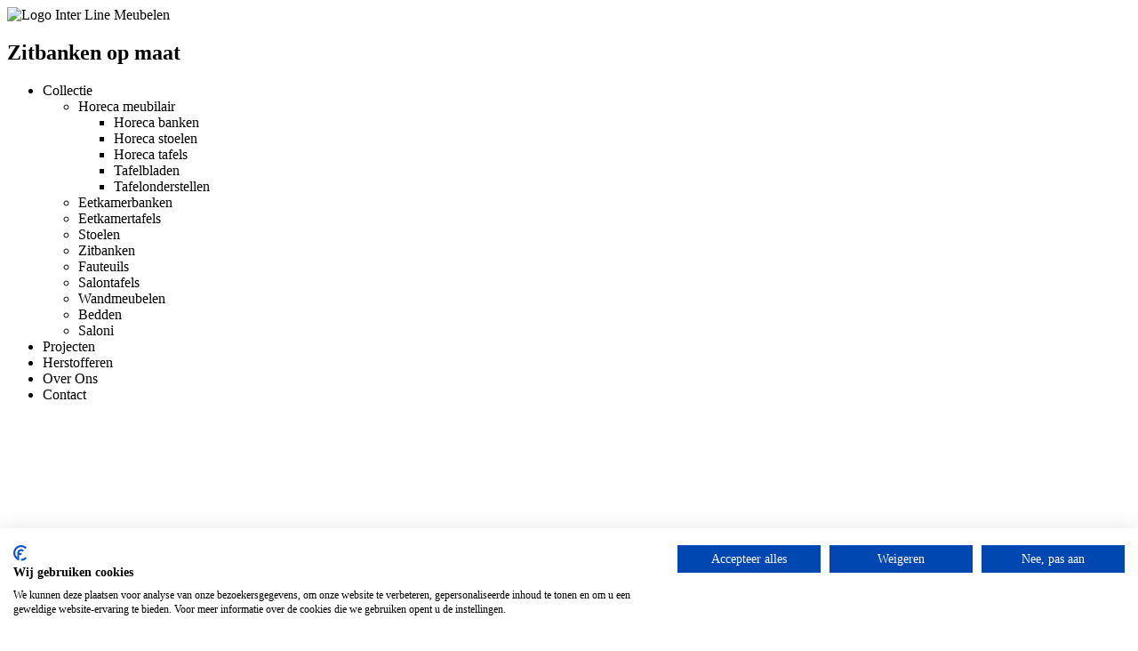

--- FILE ---
content_type: text/html; charset=UTF-8
request_url: https://interlinemeubelen.nl/aanvraag-prijsopgave/
body_size: 24437
content:
<!doctype html>
<html lang="nl-NL">
<head>
	<meta charset="UTF-8">
	<meta name="viewport" content="width=device-width, initial-scale=1">
	<link rel="profile" href="https://gmpg.org/xfn/11">
	<meta name='robots' content='index, follow, max-image-preview:large, max-snippet:-1, max-video-preview:-1' />

	<!-- This site is optimized with the Yoast SEO plugin v24.4 - https://yoast.com/wordpress/plugins/seo/ -->
	<title>Request a Quote - Inter Line Meubelen</title>
	<link rel="canonical" href="https://interlinemeubelen.nl/aanvraag-prijsopgave/" />
	<meta property="og:locale" content="nl_NL" />
	<meta property="og:type" content="article" />
	<meta property="og:title" content="Request a Quote - Inter Line Meubelen" />
	<meta property="og:description" content="[yith_ywraq_request_quote]" />
	<meta property="og:url" content="https://interlinemeubelen.nl/aanvraag-prijsopgave/" />
	<meta property="og:site_name" content="Inter Line Meubelen" />
	<meta property="article:publisher" content="https://www.facebook.com/InterLineMeubelen" />
	<meta name="twitter:card" content="summary_large_image" />
	<script type="application/ld+json" class="yoast-schema-graph">{"@context":"https://schema.org","@graph":[{"@type":"WebPage","@id":"https://interlinemeubelen.nl/aanvraag-prijsopgave/","url":"https://interlinemeubelen.nl/aanvraag-prijsopgave/","name":"Request a Quote - Inter Line Meubelen","isPartOf":{"@id":"https://interlinemeubelen.nl/#website"},"datePublished":"2023-11-16T16:10:51+00:00","breadcrumb":{"@id":"https://interlinemeubelen.nl/aanvraag-prijsopgave/#breadcrumb"},"inLanguage":"nl-NL","potentialAction":[{"@type":"ReadAction","target":["https://interlinemeubelen.nl/aanvraag-prijsopgave/"]}]},{"@type":"BreadcrumbList","@id":"https://interlinemeubelen.nl/aanvraag-prijsopgave/#breadcrumb","itemListElement":[{"@type":"ListItem","position":1,"name":"Home","item":"https://interlinemeubelen.nl/"},{"@type":"ListItem","position":2,"name":"Request a Quote"}]},{"@type":"WebSite","@id":"https://interlinemeubelen.nl/#website","url":"https://interlinemeubelen.nl/","name":"Inter Line Meubelen","description":"Zitmeubelen op maat","publisher":{"@id":"https://interlinemeubelen.nl/#organization"},"potentialAction":[{"@type":"SearchAction","target":{"@type":"EntryPoint","urlTemplate":"https://interlinemeubelen.nl/?s={search_term_string}"},"query-input":{"@type":"PropertyValueSpecification","valueRequired":true,"valueName":"search_term_string"}}],"inLanguage":"nl-NL"},{"@type":"Organization","@id":"https://interlinemeubelen.nl/#organization","name":"Inter Line Meubelen","url":"https://interlinemeubelen.nl/","logo":{"@type":"ImageObject","inLanguage":"nl-NL","@id":"https://interlinemeubelen.nl/#/schema/logo/image/","url":"https://interlinemeubelen.nl/wp-content/uploads/2023/04/logo.svg","contentUrl":"https://interlinemeubelen.nl/wp-content/uploads/2023/04/logo.svg","width":168,"height":31,"caption":"Inter Line Meubelen"},"image":{"@id":"https://interlinemeubelen.nl/#/schema/logo/image/"},"sameAs":["https://www.facebook.com/InterLineMeubelen","https://www.instagram.com/interline.meubelen/"]}]}</script>
	<!-- / Yoast SEO plugin. -->


<style id='wp-img-auto-sizes-contain-inline-css'>
img:is([sizes=auto i],[sizes^="auto," i]){contain-intrinsic-size:3000px 1500px}
/*# sourceURL=wp-img-auto-sizes-contain-inline-css */
</style>
<link rel='stylesheet' id='dce-dynamic-visibility-style-css' href='https://interlinemeubelen.nl/wp-content/plugins/dynamic-visibility-for-elementor/assets/css/dynamic-visibility.css?ver=5.0.16' media='all' />
<link rel='stylesheet' id='contact-form-7-css' href='https://interlinemeubelen.nl/wp-content/plugins/contact-form-7/includes/css/styles.css?ver=6.0.3' media='all' />
<link rel='stylesheet' id='woocommerce-layout-css' href='https://interlinemeubelen.nl/wp-content/plugins/woocommerce/assets/css/woocommerce-layout.css?ver=9.6.2' media='all' />
<link rel='stylesheet' id='woocommerce-smallscreen-css' href='https://interlinemeubelen.nl/wp-content/plugins/woocommerce/assets/css/woocommerce-smallscreen.css?ver=9.6.2' media='only screen and (max-width: 768px)' />
<link rel='stylesheet' id='woocommerce-general-css' href='https://interlinemeubelen.nl/wp-content/plugins/woocommerce/assets/css/woocommerce.css?ver=9.6.2' media='all' />
<style id='woocommerce-inline-inline-css'>
.woocommerce form .form-row .required { visibility: visible; }
/*# sourceURL=woocommerce-inline-inline-css */
</style>
<link rel='stylesheet' id='brands-styles-css' href='https://interlinemeubelen.nl/wp-content/plugins/woocommerce/assets/css/brands.css?ver=9.6.2' media='all' />
<link rel='stylesheet' id='hello-elementor-css' href='https://interlinemeubelen.nl/wp-content/themes/hello-elementor/style.min.css?ver=3.3.0' media='all' />
<link rel='stylesheet' id='hello-elementor-theme-style-css' href='https://interlinemeubelen.nl/wp-content/themes/hello-elementor/theme.min.css?ver=3.3.0' media='all' />
<link rel='stylesheet' id='hello-elementor-header-footer-css' href='https://interlinemeubelen.nl/wp-content/themes/hello-elementor/header-footer.min.css?ver=3.3.0' media='all' />
<link rel='stylesheet' id='elementor-frontend-css' href='https://interlinemeubelen.nl/wp-content/uploads/elementor/css/custom-frontend.min.css?ver=1769207160' media='all' />
<link rel='stylesheet' id='elementor-post-19-css' href='https://interlinemeubelen.nl/wp-content/uploads/elementor/css/post-19.css?ver=1769207160' media='all' />
<link rel='stylesheet' id='widget-image-css' href='https://interlinemeubelen.nl/wp-content/plugins/elementor/assets/css/widget-image.min.css?ver=3.28.3' media='all' />
<link rel='stylesheet' id='widget-heading-css' href='https://interlinemeubelen.nl/wp-content/plugins/elementor/assets/css/widget-heading.min.css?ver=3.28.3' media='all' />
<link rel='stylesheet' id='widget-nav-menu-css' href='https://interlinemeubelen.nl/wp-content/uploads/elementor/css/custom-pro-widget-nav-menu.min.css?ver=1769207160' media='all' />
<link rel='stylesheet' id='e-sticky-css' href='https://interlinemeubelen.nl/wp-content/plugins/elementor-pro/assets/css/modules/sticky.min.css?ver=3.28.2' media='all' />
<link rel='stylesheet' id='widget-icon-list-css' href='https://interlinemeubelen.nl/wp-content/uploads/elementor/css/custom-widget-icon-list.min.css?ver=1769207160' media='all' />
<link rel='stylesheet' id='widget-search-form-css' href='https://interlinemeubelen.nl/wp-content/plugins/elementor-pro/assets/css/widget-search-form.min.css?ver=3.28.2' media='all' />
<link rel='stylesheet' id='widget-search-css' href='https://interlinemeubelen.nl/wp-content/plugins/elementor-pro/assets/css/widget-search.min.css?ver=3.28.2' media='all' />
<link rel='stylesheet' id='widget-form-css' href='https://interlinemeubelen.nl/wp-content/plugins/elementor-pro/assets/css/widget-form.min.css?ver=3.28.2' media='all' />
<link rel='stylesheet' id='widget-social-icons-css' href='https://interlinemeubelen.nl/wp-content/plugins/elementor/assets/css/widget-social-icons.min.css?ver=3.28.3' media='all' />
<link rel='stylesheet' id='e-apple-webkit-css' href='https://interlinemeubelen.nl/wp-content/uploads/elementor/css/custom-apple-webkit.min.css?ver=1769207160' media='all' />
<link rel='stylesheet' id='widget-google_maps-css' href='https://interlinemeubelen.nl/wp-content/plugins/elementor/assets/css/widget-google_maps.min.css?ver=3.28.3' media='all' />
<link rel='stylesheet' id='e-animation-grow-css' href='https://interlinemeubelen.nl/wp-content/plugins/elementor/assets/lib/animations/styles/e-animation-grow.min.css?ver=3.28.3' media='all' />
<link rel='stylesheet' id='widget-spacer-css' href='https://interlinemeubelen.nl/wp-content/plugins/elementor/assets/css/widget-spacer.min.css?ver=3.28.3' media='all' />
<link rel='stylesheet' id='e-animation-fadeInDown-css' href='https://interlinemeubelen.nl/wp-content/plugins/elementor/assets/lib/animations/styles/fadeInDown.min.css?ver=3.28.3' media='all' />
<link rel='stylesheet' id='e-animation-fadeIn-css' href='https://interlinemeubelen.nl/wp-content/plugins/elementor/assets/lib/animations/styles/fadeIn.min.css?ver=3.28.3' media='all' />
<link rel='stylesheet' id='e-popup-css' href='https://interlinemeubelen.nl/wp-content/plugins/elementor-pro/assets/css/conditionals/popup.min.css?ver=3.28.2' media='all' />
<link rel='stylesheet' id='e-animation-zoomIn-css' href='https://interlinemeubelen.nl/wp-content/plugins/elementor/assets/lib/animations/styles/zoomIn.min.css?ver=3.28.3' media='all' />
<link rel='stylesheet' id='elementor-icons-css' href='https://interlinemeubelen.nl/wp-content/plugins/elementor/assets/lib/eicons/css/elementor-icons.min.css?ver=5.36.0' media='all' />
<link rel='stylesheet' id='widget-contact-buttons-base-css' href='https://interlinemeubelen.nl/wp-content/uploads/elementor/css/custom-widget-contact-buttons-base.min.css?ver=1769207160' media='all' />
<link rel='stylesheet' id='font-awesome-5-all-css' href='https://interlinemeubelen.nl/wp-content/plugins/elementor/assets/lib/font-awesome/css/all.min.css?ver=3.28.3' media='all' />
<link rel='stylesheet' id='font-awesome-4-shim-css' href='https://interlinemeubelen.nl/wp-content/plugins/elementor/assets/lib/font-awesome/css/v4-shims.min.css?ver=3.28.3' media='all' />
<link rel='stylesheet' id='elementor-post-2674-css' href='https://interlinemeubelen.nl/wp-content/uploads/elementor/css/post-2674.css?ver=1769207160' media='all' />
<link rel='stylesheet' id='elementor-post-1862-css' href='https://interlinemeubelen.nl/wp-content/uploads/elementor/css/post-1862.css?ver=1769207160' media='all' />
<link rel='stylesheet' id='elementor-post-9438-css' href='https://interlinemeubelen.nl/wp-content/uploads/elementor/css/post-9438.css?ver=1769207161' media='all' />
<link rel='stylesheet' id='elementor-post-6843-css' href='https://interlinemeubelen.nl/wp-content/uploads/elementor/css/post-6843.css?ver=1769207161' media='all' />
<style id='akismet-widget-style-inline-css'>

			.a-stats {
				--akismet-color-mid-green: #357b49;
				--akismet-color-white: #fff;
				--akismet-color-light-grey: #f6f7f7;

				max-width: 350px;
				width: auto;
			}

			.a-stats * {
				all: unset;
				box-sizing: border-box;
			}

			.a-stats strong {
				font-weight: 600;
			}

			.a-stats a.a-stats__link,
			.a-stats a.a-stats__link:visited,
			.a-stats a.a-stats__link:active {
				background: var(--akismet-color-mid-green);
				border: none;
				box-shadow: none;
				border-radius: 8px;
				color: var(--akismet-color-white);
				cursor: pointer;
				display: block;
				font-family: -apple-system, BlinkMacSystemFont, 'Segoe UI', 'Roboto', 'Oxygen-Sans', 'Ubuntu', 'Cantarell', 'Helvetica Neue', sans-serif;
				font-weight: 500;
				padding: 12px;
				text-align: center;
				text-decoration: none;
				transition: all 0.2s ease;
			}

			/* Extra specificity to deal with TwentyTwentyOne focus style */
			.widget .a-stats a.a-stats__link:focus {
				background: var(--akismet-color-mid-green);
				color: var(--akismet-color-white);
				text-decoration: none;
			}

			.a-stats a.a-stats__link:hover {
				filter: brightness(110%);
				box-shadow: 0 4px 12px rgba(0, 0, 0, 0.06), 0 0 2px rgba(0, 0, 0, 0.16);
			}

			.a-stats .count {
				color: var(--akismet-color-white);
				display: block;
				font-size: 1.5em;
				line-height: 1.4;
				padding: 0 13px;
				white-space: nowrap;
			}
		
/*# sourceURL=akismet-widget-style-inline-css */
</style>
<link rel='stylesheet' id='chld_thm_cfg_child-css' href='https://interlinemeubelen.nl/wp-content/themes/hello-elementor-child/style.css?ver=6.9' media='all' />
<link rel='stylesheet' id='wpb-get-a-quote-button-sweetalert2-css' href='https://interlinemeubelen.nl/wp-content/plugins/get-a-quote-button-for-woocommerce/assets/css/sweetalert2.min.css?ver=1.6.2' media='all' />
<link rel='stylesheet' id='wpb-get-a-quote-button-styles-css' href='https://interlinemeubelen.nl/wp-content/plugins/get-a-quote-button-for-woocommerce/assets/css/frontend.css?ver=1.6.2' media='all' />
<style id='wpb-get-a-quote-button-styles-inline-css'>

		.wpb-get-a-quote-button-btn-default,
		.wpb-gqf-form-style-true input[type=submit],
		.wpb-gqf-form-style-true input[type=button],
		.wpb-gqf-form-style-true input[type=submit],
		.wpb-gqf-form-style-true input[type=button]{
			color: #ffffff;
			background: #322c1f;
		}
		.wpb-get-a-quote-button-btn-default:hover, .wpb-get-a-quote-button-btn-default:focus,
		.wpb-gqf-form-style-true input[type=submit]:hover, .wpb-gqf-form-style-true input[type=submit]:focus,
		.wpb-gqf-form-style-true input[type=button]:hover, .wpb-gqf-form-style-true input[type=button]:focus,
		.wpb-gqf-form-style-true input[type=submit]:hover,
		.wpb-gqf-form-style-true input[type=button]:hover,
		.wpb-gqf-form-style-true input[type=submit]:focus,
		.wpb-gqf-form-style-true input[type=button]:focus {
			color: #ffffff;
			background: #807863;
		}
/*# sourceURL=wpb-get-a-quote-button-styles-inline-css */
</style>
<link rel='stylesheet' id='elementor-gf-local-roboto-css' href='https://interlinemeubelen.nl/wp-content/uploads/elementor/google-fonts/css/roboto.css?ver=1744392267' media='all' />
<link rel='stylesheet' id='elementor-gf-local-robotoslab-css' href='https://interlinemeubelen.nl/wp-content/uploads/elementor/google-fonts/css/robotoslab.css?ver=1744392269' media='all' />
<link rel='stylesheet' id='elementor-gf-local-pathwaygothicone-css' href='https://interlinemeubelen.nl/wp-content/uploads/elementor/google-fonts/css/pathwaygothicone.css?ver=1744392269' media='all' />
<link rel='stylesheet' id='elementor-gf-local-poppins-css' href='https://interlinemeubelen.nl/wp-content/uploads/elementor/google-fonts/css/poppins.css?ver=1744392270' media='all' />
<link rel='stylesheet' id='elementor-gf-local-aboreto-css' href='https://interlinemeubelen.nl/wp-content/uploads/elementor/google-fonts/css/aboreto.css?ver=1744392270' media='all' />
<link rel='stylesheet' id='elementor-gf-local-aronesans-css' href='https://interlinemeubelen.nl/wp-content/uploads/elementor/google-fonts/css/aronesans.css?ver=1744392271' media='all' />
<link rel='stylesheet' id='elementor-gf-local-montserrat-css' href='https://interlinemeubelen.nl/wp-content/uploads/elementor/google-fonts/css/montserrat.css?ver=1744392390' media='all' />
<script id="asenha-public-js-extra">
var phpVars = {"externalPermalinksEnabled":"1"};
//# sourceURL=asenha-public-js-extra
</script>
<script src="https://interlinemeubelen.nl/wp-content/plugins/admin-site-enhancements/assets/js/external-permalinks.js?ver=7.6.10" id="asenha-public-js"></script>
<script id="tp-js-js-extra">
var trustpilot_settings = {"key":"yk7Tv7N5W0Uu09Q2","TrustpilotScriptUrl":"https://invitejs.trustpilot.com/tp.min.js","IntegrationAppUrl":"//ecommscript-integrationapp.trustpilot.com","PreviewScriptUrl":"//ecommplugins-scripts.trustpilot.com/v2.1/js/preview.min.js","PreviewCssUrl":"//ecommplugins-scripts.trustpilot.com/v2.1/css/preview.min.css","PreviewWPCssUrl":"//ecommplugins-scripts.trustpilot.com/v2.1/css/preview_wp.css","WidgetScriptUrl":"//widget.trustpilot.com/bootstrap/v5/tp.widget.bootstrap.min.js"};
//# sourceURL=tp-js-js-extra
</script>
<script src="https://interlinemeubelen.nl/wp-content/plugins/trustpilot-reviews/review/assets/js/headerScript.min.js?ver=1.0&#039; async=&#039;async" id="tp-js-js"></script>
<script src="https://interlinemeubelen.nl/wp-includes/js/jquery/jquery.min.js?ver=3.7.1" id="jquery-core-js"></script>
<script src="https://interlinemeubelen.nl/wp-includes/js/jquery/jquery-migrate.min.js?ver=3.4.1" id="jquery-migrate-js"></script>
<script src="https://interlinemeubelen.nl/wp-content/plugins/woocommerce/assets/js/jquery-blockui/jquery.blockUI.min.js?ver=2.7.0-wc.9.6.2" id="jquery-blockui-js" defer data-wp-strategy="defer"></script>
<script id="wc-add-to-cart-js-extra">
var wc_add_to_cart_params = {"ajax_url":"/wp-admin/admin-ajax.php","wc_ajax_url":"/?wc-ajax=%%endpoint%%","i18n_view_cart":"Bekijk winkelwagen","cart_url":"https://interlinemeubelen.nl/winkelwagen/","is_cart":"","cart_redirect_after_add":"no"};
//# sourceURL=wc-add-to-cart-js-extra
</script>
<script src="https://interlinemeubelen.nl/wp-content/plugins/woocommerce/assets/js/frontend/add-to-cart.min.js?ver=9.6.2" id="wc-add-to-cart-js" defer data-wp-strategy="defer"></script>
<script src="https://interlinemeubelen.nl/wp-content/plugins/woocommerce/assets/js/js-cookie/js.cookie.min.js?ver=2.1.4-wc.9.6.2" id="js-cookie-js" defer data-wp-strategy="defer"></script>
<script id="woocommerce-js-extra">
var woocommerce_params = {"ajax_url":"/wp-admin/admin-ajax.php","wc_ajax_url":"/?wc-ajax=%%endpoint%%"};
//# sourceURL=woocommerce-js-extra
</script>
<script src="https://interlinemeubelen.nl/wp-content/plugins/woocommerce/assets/js/frontend/woocommerce.min.js?ver=9.6.2" id="woocommerce-js" defer data-wp-strategy="defer"></script>
<script src="https://interlinemeubelen.nl/wp-content/plugins/elementor/assets/lib/font-awesome/js/v4-shims.min.js?ver=3.28.3" id="font-awesome-4-shim-js"></script>
<link rel="https://api.w.org/" href="https://interlinemeubelen.nl/wp-json/" /><link rel="alternate" title="JSON" type="application/json" href="https://interlinemeubelen.nl/wp-json/wp/v2/pages/5628" />	<noscript><style>.woocommerce-product-gallery{ opacity: 1 !important; }</style></noscript>
	<style>
	
body {
	overflow-x: hidden;
}
	
	


/*
 * Main Navigation Menu
 * Animated underline */
header nav.elementor-nav-menu--main > ul > li > a {
	text-decoration: none;
}
header nav.elementor-nav-menu--main > ul > li > a:hover:after {
    transform: scaleX(1);
    transform-origin: 50%;
}
header nav.elementor-nav-menu--main > ul > li > a:after {
    content: "";
    position: absolute;
    bottom: 0;
    left: 0;
    display: block;
    background: #000;
    width: 100%;
    height: 2px;
    transition: transform .5s;
    transform: scaleX(0);
    transform-origin: right;
}





/* STANDARD SHOPPAGE */
.woocommerce ul.products[class*=columns-] li.product,
.woocommerce-page ul.products[class*=columns-] li.product {
	  /* background-color: #dae1de; */
    padding: 8px;
    text-align: center;
    border-radius: 12px;
    box-shadow: 0 0 3px rgba(0,0,0,0.2);
}
.woocommerce ul.products[class*=columns-] li.product h2,
.woocommerce-page ul.products[class*=columns-] li.product h2 {
	height: 50px;
}




	
/* BADGE: OnSale */
.woocommerce span.onsale {
	background-color: olivedrab;
	padding: 4px !important;
	transform: rotate(-6deg);
}
.eael-gallery-grid-item a.button.gebaseerd-op:hover {
	  background-color: white;
	  color: #2a2a2a;
}




	
/* Product Category Page
 * WooCommerce Category Widget
 * */
.elementor-widget-wc-categories .product-category {
	background: none !important;
	border-radius: 2px !important;
	padding: 12px !important;
	box-shadow: 0 0 6px rgba(0,0,0,0.5) !important;
	transition: box-shadow 0.3s ease-out;
}
.elementor-widget-wc-categories .product-category:hover {
	box-shadow: 0 0 8px rgba(0,0,0,0.5) !important;
}
/* Category Title */
.elementor-widget-wc-categories .product-category h2.woocommerce-loop-category__title {
	color: grey;
}
/* Category Count */
.elementor-widget-wc-categories .product-category mark.count {
	display: none;
}





/* Thin Scrollbar */
::-webkit-scrollbar {
	width: 0.8em;
	background: currentcolor;
}
::-webkit-scrollbar-track {
	background-color: white;
}
::-webkit-scrollbar-thumb {
	background: #ad9d7b;
	border: 5px solid white;
	border-radius: .5em;
	box-shadow: 0 0 2px rgba(0,0,0,0.7) inset;
	height: 20%
}

</style>
<script src="https://consent.cookiefirst.com/sites/interlinemeubelen.nl-fb05ff85-e927-4b46-a7f4-36bd348b4ffe/consent.js"></script>
<!-- Google Tag Manager -->
<script>(function(w,d,s,l,i){w[l]=w[l]||[];w[l].push({'gtm.start':
new Date().getTime(),event:'gtm.js'});var f=d.getElementsByTagName(s)[0],
j=d.createElement(s),dl=l!='dataLayer'?'&l='+l:'';j.async=true;j.src=
'https://www.googletagmanager.com/gtm.js?id='+i+dl;f.parentNode.insertBefore(j,f);
})(window,document,'script','dataLayer','GTM-MNC29L2');</script>
<!-- End Google Tag Manager -->
<!-- TrustBox script -->
<script type="text/javascript" src="//widget.trustpilot.com/bootstrap/v5/tp.widget.bootstrap.min.js" async></script>
<!-- End TrustBox script -->
<style type="text/css" id="filter-everything-inline-css">.wpc-orderby-select{width:100%}.wpc-filters-open-button-container{display:none}.wpc-debug-message{padding:16px;font-size:14px;border:1px dashed #ccc;margin-bottom:20px}.wpc-debug-title{visibility:hidden}.wpc-button-inner,.wpc-chip-content{display:flex;align-items:center}.wpc-icon-html-wrapper{position:relative;margin-right:10px;top:2px}.wpc-icon-html-wrapper span{display:block;height:1px;width:18px;border-radius:3px;background:#2c2d33;margin-bottom:4px;position:relative}span.wpc-icon-line-1:after,span.wpc-icon-line-2:after,span.wpc-icon-line-3:after{content:"";display:block;width:3px;height:3px;border:1px solid #2c2d33;background-color:#fff;position:absolute;top:-2px;box-sizing:content-box}span.wpc-icon-line-3:after{border-radius:50%;left:2px}span.wpc-icon-line-1:after{border-radius:50%;left:5px}span.wpc-icon-line-2:after{border-radius:50%;left:12px}body .wpc-filters-open-button-container a.wpc-filters-open-widget,body .wpc-filters-open-button-container a.wpc-open-close-filters-button{display:inline-block;text-align:left;border:1px solid #2c2d33;border-radius:2px;line-height:1.5;padding:7px 12px;background-color:transparent;color:#2c2d33;box-sizing:border-box;text-decoration:none!important;font-weight:400;transition:none;position:relative}@media screen and (max-width:768px){.wpc_show_bottom_widget .wpc-filters-open-button-container,.wpc_show_open_close_button .wpc-filters-open-button-container{display:block}.wpc_show_bottom_widget .wpc-filters-open-button-container{margin-top:1em;margin-bottom:1em}}</style>
			<style>
				.e-con.e-parent:nth-of-type(n+4):not(.e-lazyloaded):not(.e-no-lazyload),
				.e-con.e-parent:nth-of-type(n+4):not(.e-lazyloaded):not(.e-no-lazyload) * {
					background-image: none !important;
				}
				@media screen and (max-height: 1024px) {
					.e-con.e-parent:nth-of-type(n+3):not(.e-lazyloaded):not(.e-no-lazyload),
					.e-con.e-parent:nth-of-type(n+3):not(.e-lazyloaded):not(.e-no-lazyload) * {
						background-image: none !important;
					}
				}
				@media screen and (max-height: 640px) {
					.e-con.e-parent:nth-of-type(n+2):not(.e-lazyloaded):not(.e-no-lazyload),
					.e-con.e-parent:nth-of-type(n+2):not(.e-lazyloaded):not(.e-no-lazyload) * {
						background-image: none !important;
					}
				}
			</style>
						<meta name="theme-color" content="#F4EAD7">
			<style class='wp-fonts-local'>
@font-face{font-family:Inter;font-style:normal;font-weight:300 900;font-display:fallback;src:url('https://interlinemeubelen.nl/wp-content/plugins/woocommerce/assets/fonts/Inter-VariableFont_slnt,wght.woff2') format('woff2');font-stretch:normal;}
@font-face{font-family:Cardo;font-style:normal;font-weight:400;font-display:fallback;src:url('https://interlinemeubelen.nl/wp-content/plugins/woocommerce/assets/fonts/cardo_normal_400.woff2') format('woff2');}
</style>
<link rel="icon" href="https://interlinemeubelen.nl/wp-content/uploads/favicon-100x100.png" sizes="32x32" />
<link rel="icon" href="https://interlinemeubelen.nl/wp-content/uploads/favicon-200x150.png" sizes="192x192" />
<link rel="apple-touch-icon" href="https://interlinemeubelen.nl/wp-content/uploads/favicon-200x150.png" />
<meta name="msapplication-TileImage" content="https://interlinemeubelen.nl/wp-content/uploads/favicon.png" />
<link rel='stylesheet' id='wc-blocks-style-css' href='https://interlinemeubelen.nl/wp-content/plugins/woocommerce/assets/client/blocks/wc-blocks.css?ver=wc-9.6.2' media='all' />
<style id='global-styles-inline-css'>
:root{--wp--preset--aspect-ratio--square: 1;--wp--preset--aspect-ratio--4-3: 4/3;--wp--preset--aspect-ratio--3-4: 3/4;--wp--preset--aspect-ratio--3-2: 3/2;--wp--preset--aspect-ratio--2-3: 2/3;--wp--preset--aspect-ratio--16-9: 16/9;--wp--preset--aspect-ratio--9-16: 9/16;--wp--preset--color--black: #000000;--wp--preset--color--cyan-bluish-gray: #abb8c3;--wp--preset--color--white: #ffffff;--wp--preset--color--pale-pink: #f78da7;--wp--preset--color--vivid-red: #cf2e2e;--wp--preset--color--luminous-vivid-orange: #ff6900;--wp--preset--color--luminous-vivid-amber: #fcb900;--wp--preset--color--light-green-cyan: #7bdcb5;--wp--preset--color--vivid-green-cyan: #00d084;--wp--preset--color--pale-cyan-blue: #8ed1fc;--wp--preset--color--vivid-cyan-blue: #0693e3;--wp--preset--color--vivid-purple: #9b51e0;--wp--preset--gradient--vivid-cyan-blue-to-vivid-purple: linear-gradient(135deg,rgb(6,147,227) 0%,rgb(155,81,224) 100%);--wp--preset--gradient--light-green-cyan-to-vivid-green-cyan: linear-gradient(135deg,rgb(122,220,180) 0%,rgb(0,208,130) 100%);--wp--preset--gradient--luminous-vivid-amber-to-luminous-vivid-orange: linear-gradient(135deg,rgb(252,185,0) 0%,rgb(255,105,0) 100%);--wp--preset--gradient--luminous-vivid-orange-to-vivid-red: linear-gradient(135deg,rgb(255,105,0) 0%,rgb(207,46,46) 100%);--wp--preset--gradient--very-light-gray-to-cyan-bluish-gray: linear-gradient(135deg,rgb(238,238,238) 0%,rgb(169,184,195) 100%);--wp--preset--gradient--cool-to-warm-spectrum: linear-gradient(135deg,rgb(74,234,220) 0%,rgb(151,120,209) 20%,rgb(207,42,186) 40%,rgb(238,44,130) 60%,rgb(251,105,98) 80%,rgb(254,248,76) 100%);--wp--preset--gradient--blush-light-purple: linear-gradient(135deg,rgb(255,206,236) 0%,rgb(152,150,240) 100%);--wp--preset--gradient--blush-bordeaux: linear-gradient(135deg,rgb(254,205,165) 0%,rgb(254,45,45) 50%,rgb(107,0,62) 100%);--wp--preset--gradient--luminous-dusk: linear-gradient(135deg,rgb(255,203,112) 0%,rgb(199,81,192) 50%,rgb(65,88,208) 100%);--wp--preset--gradient--pale-ocean: linear-gradient(135deg,rgb(255,245,203) 0%,rgb(182,227,212) 50%,rgb(51,167,181) 100%);--wp--preset--gradient--electric-grass: linear-gradient(135deg,rgb(202,248,128) 0%,rgb(113,206,126) 100%);--wp--preset--gradient--midnight: linear-gradient(135deg,rgb(2,3,129) 0%,rgb(40,116,252) 100%);--wp--preset--font-size--small: 13px;--wp--preset--font-size--medium: 20px;--wp--preset--font-size--large: 36px;--wp--preset--font-size--x-large: 42px;--wp--preset--font-family--inter: "Inter", sans-serif;--wp--preset--font-family--cardo: Cardo;--wp--preset--spacing--20: 0.44rem;--wp--preset--spacing--30: 0.67rem;--wp--preset--spacing--40: 1rem;--wp--preset--spacing--50: 1.5rem;--wp--preset--spacing--60: 2.25rem;--wp--preset--spacing--70: 3.38rem;--wp--preset--spacing--80: 5.06rem;--wp--preset--shadow--natural: 6px 6px 9px rgba(0, 0, 0, 0.2);--wp--preset--shadow--deep: 12px 12px 50px rgba(0, 0, 0, 0.4);--wp--preset--shadow--sharp: 6px 6px 0px rgba(0, 0, 0, 0.2);--wp--preset--shadow--outlined: 6px 6px 0px -3px rgb(255, 255, 255), 6px 6px rgb(0, 0, 0);--wp--preset--shadow--crisp: 6px 6px 0px rgb(0, 0, 0);}:root { --wp--style--global--content-size: 800px;--wp--style--global--wide-size: 1200px; }:where(body) { margin: 0; }.wp-site-blocks > .alignleft { float: left; margin-right: 2em; }.wp-site-blocks > .alignright { float: right; margin-left: 2em; }.wp-site-blocks > .aligncenter { justify-content: center; margin-left: auto; margin-right: auto; }:where(.wp-site-blocks) > * { margin-block-start: 24px; margin-block-end: 0; }:where(.wp-site-blocks) > :first-child { margin-block-start: 0; }:where(.wp-site-blocks) > :last-child { margin-block-end: 0; }:root { --wp--style--block-gap: 24px; }:root :where(.is-layout-flow) > :first-child{margin-block-start: 0;}:root :where(.is-layout-flow) > :last-child{margin-block-end: 0;}:root :where(.is-layout-flow) > *{margin-block-start: 24px;margin-block-end: 0;}:root :where(.is-layout-constrained) > :first-child{margin-block-start: 0;}:root :where(.is-layout-constrained) > :last-child{margin-block-end: 0;}:root :where(.is-layout-constrained) > *{margin-block-start: 24px;margin-block-end: 0;}:root :where(.is-layout-flex){gap: 24px;}:root :where(.is-layout-grid){gap: 24px;}.is-layout-flow > .alignleft{float: left;margin-inline-start: 0;margin-inline-end: 2em;}.is-layout-flow > .alignright{float: right;margin-inline-start: 2em;margin-inline-end: 0;}.is-layout-flow > .aligncenter{margin-left: auto !important;margin-right: auto !important;}.is-layout-constrained > .alignleft{float: left;margin-inline-start: 0;margin-inline-end: 2em;}.is-layout-constrained > .alignright{float: right;margin-inline-start: 2em;margin-inline-end: 0;}.is-layout-constrained > .aligncenter{margin-left: auto !important;margin-right: auto !important;}.is-layout-constrained > :where(:not(.alignleft):not(.alignright):not(.alignfull)){max-width: var(--wp--style--global--content-size);margin-left: auto !important;margin-right: auto !important;}.is-layout-constrained > .alignwide{max-width: var(--wp--style--global--wide-size);}body .is-layout-flex{display: flex;}.is-layout-flex{flex-wrap: wrap;align-items: center;}.is-layout-flex > :is(*, div){margin: 0;}body .is-layout-grid{display: grid;}.is-layout-grid > :is(*, div){margin: 0;}body{padding-top: 0px;padding-right: 0px;padding-bottom: 0px;padding-left: 0px;}a:where(:not(.wp-element-button)){text-decoration: underline;}:root :where(.wp-element-button, .wp-block-button__link){background-color: #32373c;border-width: 0;color: #fff;font-family: inherit;font-size: inherit;font-style: inherit;font-weight: inherit;letter-spacing: inherit;line-height: inherit;padding-top: calc(0.667em + 2px);padding-right: calc(1.333em + 2px);padding-bottom: calc(0.667em + 2px);padding-left: calc(1.333em + 2px);text-decoration: none;text-transform: inherit;}.has-black-color{color: var(--wp--preset--color--black) !important;}.has-cyan-bluish-gray-color{color: var(--wp--preset--color--cyan-bluish-gray) !important;}.has-white-color{color: var(--wp--preset--color--white) !important;}.has-pale-pink-color{color: var(--wp--preset--color--pale-pink) !important;}.has-vivid-red-color{color: var(--wp--preset--color--vivid-red) !important;}.has-luminous-vivid-orange-color{color: var(--wp--preset--color--luminous-vivid-orange) !important;}.has-luminous-vivid-amber-color{color: var(--wp--preset--color--luminous-vivid-amber) !important;}.has-light-green-cyan-color{color: var(--wp--preset--color--light-green-cyan) !important;}.has-vivid-green-cyan-color{color: var(--wp--preset--color--vivid-green-cyan) !important;}.has-pale-cyan-blue-color{color: var(--wp--preset--color--pale-cyan-blue) !important;}.has-vivid-cyan-blue-color{color: var(--wp--preset--color--vivid-cyan-blue) !important;}.has-vivid-purple-color{color: var(--wp--preset--color--vivid-purple) !important;}.has-black-background-color{background-color: var(--wp--preset--color--black) !important;}.has-cyan-bluish-gray-background-color{background-color: var(--wp--preset--color--cyan-bluish-gray) !important;}.has-white-background-color{background-color: var(--wp--preset--color--white) !important;}.has-pale-pink-background-color{background-color: var(--wp--preset--color--pale-pink) !important;}.has-vivid-red-background-color{background-color: var(--wp--preset--color--vivid-red) !important;}.has-luminous-vivid-orange-background-color{background-color: var(--wp--preset--color--luminous-vivid-orange) !important;}.has-luminous-vivid-amber-background-color{background-color: var(--wp--preset--color--luminous-vivid-amber) !important;}.has-light-green-cyan-background-color{background-color: var(--wp--preset--color--light-green-cyan) !important;}.has-vivid-green-cyan-background-color{background-color: var(--wp--preset--color--vivid-green-cyan) !important;}.has-pale-cyan-blue-background-color{background-color: var(--wp--preset--color--pale-cyan-blue) !important;}.has-vivid-cyan-blue-background-color{background-color: var(--wp--preset--color--vivid-cyan-blue) !important;}.has-vivid-purple-background-color{background-color: var(--wp--preset--color--vivid-purple) !important;}.has-black-border-color{border-color: var(--wp--preset--color--black) !important;}.has-cyan-bluish-gray-border-color{border-color: var(--wp--preset--color--cyan-bluish-gray) !important;}.has-white-border-color{border-color: var(--wp--preset--color--white) !important;}.has-pale-pink-border-color{border-color: var(--wp--preset--color--pale-pink) !important;}.has-vivid-red-border-color{border-color: var(--wp--preset--color--vivid-red) !important;}.has-luminous-vivid-orange-border-color{border-color: var(--wp--preset--color--luminous-vivid-orange) !important;}.has-luminous-vivid-amber-border-color{border-color: var(--wp--preset--color--luminous-vivid-amber) !important;}.has-light-green-cyan-border-color{border-color: var(--wp--preset--color--light-green-cyan) !important;}.has-vivid-green-cyan-border-color{border-color: var(--wp--preset--color--vivid-green-cyan) !important;}.has-pale-cyan-blue-border-color{border-color: var(--wp--preset--color--pale-cyan-blue) !important;}.has-vivid-cyan-blue-border-color{border-color: var(--wp--preset--color--vivid-cyan-blue) !important;}.has-vivid-purple-border-color{border-color: var(--wp--preset--color--vivid-purple) !important;}.has-vivid-cyan-blue-to-vivid-purple-gradient-background{background: var(--wp--preset--gradient--vivid-cyan-blue-to-vivid-purple) !important;}.has-light-green-cyan-to-vivid-green-cyan-gradient-background{background: var(--wp--preset--gradient--light-green-cyan-to-vivid-green-cyan) !important;}.has-luminous-vivid-amber-to-luminous-vivid-orange-gradient-background{background: var(--wp--preset--gradient--luminous-vivid-amber-to-luminous-vivid-orange) !important;}.has-luminous-vivid-orange-to-vivid-red-gradient-background{background: var(--wp--preset--gradient--luminous-vivid-orange-to-vivid-red) !important;}.has-very-light-gray-to-cyan-bluish-gray-gradient-background{background: var(--wp--preset--gradient--very-light-gray-to-cyan-bluish-gray) !important;}.has-cool-to-warm-spectrum-gradient-background{background: var(--wp--preset--gradient--cool-to-warm-spectrum) !important;}.has-blush-light-purple-gradient-background{background: var(--wp--preset--gradient--blush-light-purple) !important;}.has-blush-bordeaux-gradient-background{background: var(--wp--preset--gradient--blush-bordeaux) !important;}.has-luminous-dusk-gradient-background{background: var(--wp--preset--gradient--luminous-dusk) !important;}.has-pale-ocean-gradient-background{background: var(--wp--preset--gradient--pale-ocean) !important;}.has-electric-grass-gradient-background{background: var(--wp--preset--gradient--electric-grass) !important;}.has-midnight-gradient-background{background: var(--wp--preset--gradient--midnight) !important;}.has-small-font-size{font-size: var(--wp--preset--font-size--small) !important;}.has-medium-font-size{font-size: var(--wp--preset--font-size--medium) !important;}.has-large-font-size{font-size: var(--wp--preset--font-size--large) !important;}.has-x-large-font-size{font-size: var(--wp--preset--font-size--x-large) !important;}.has-inter-font-family{font-family: var(--wp--preset--font-family--inter) !important;}.has-cardo-font-family{font-family: var(--wp--preset--font-family--cardo) !important;}
/*# sourceURL=global-styles-inline-css */
</style>
</head>
<body class="wp-singular page-template-default page page-id-5628 wp-custom-logo wp-embed-responsive wp-theme-hello-elementor wp-child-theme-hello-elementor-child theme-hello-elementor woocommerce-no-js theme-default elementor-default elementor-kit-19">

<!-- Google Tag Manager (noscript) -->
<noscript><iframe src="https://www.googletagmanager.com/ns.html?id=GTM-MNC29L2"
height="0" width="0" style="display:none;visibility:hidden"></iframe></noscript>
<!-- End Google Tag Manager (noscript) -->

<a class="skip-link screen-reader-text" href="#content">Ga naar de inhoud</a>

		<header data-elementor-type="header" data-elementor-id="2674" class="elementor elementor-2674 elementor-location-header" data-elementor-post-type="elementor_library">
			<header class="elementor-element elementor-element-41007cd elementor-hidden-widescreen elementor-hidden-desktop elementor-hidden-laptop elementor-hidden-tablet_extra e-flex e-con-boxed e-con e-parent" data-id="41007cd" data-element_type="container" id="header-bar" data-settings="{&quot;sticky&quot;:&quot;top&quot;,&quot;sticky_effects_offset&quot;:100,&quot;background_background&quot;:&quot;classic&quot;,&quot;sticky_on&quot;:[&quot;widescreen&quot;,&quot;desktop&quot;,&quot;laptop&quot;,&quot;tablet_extra&quot;,&quot;tablet&quot;,&quot;mobile_extra&quot;,&quot;mobile&quot;],&quot;sticky_offset&quot;:0,&quot;sticky_anchor_link_offset&quot;:0}">
					<div class="e-con-inner">
		<div class="elementor-element elementor-element-77973a2 e-con-full header-internal e-flex e-con e-child" data-id="77973a2" data-element_type="container">
		<a class="elementor-element elementor-element-a6f2cf8 e-con-full e-flex e-con e-child" data-id="a6f2cf8" data-element_type="container" href="https://interlinemeubelen.nl/">
				<div class="elementor-element elementor-element-4e04aa8 elementor-widget elementor-widget-image" data-id="4e04aa8" data-element_type="widget" data-widget_type="image.default">
				<div class="elementor-widget-container">
															<img width="65" height="12" src="https://interlinemeubelen.nl/wp-content/uploads/2023/04/logo_b_w.svg" class="attachment-medium_large size-medium_large wp-image-308" alt="Logo Inter Line Meubelen" />															</div>
				</div>
				<div class="elementor-element elementor-element-48a3bab elementor-widget__width-inherit elementor-widget elementor-widget-heading" data-id="48a3bab" data-element_type="widget" data-widget_type="heading.default">
				<div class="elementor-widget-container">
					<h2 class="elementor-heading-title elementor-size-default">Zitbanken op maat</h2>				</div>
				</div>
				</a>
		<div class="elementor-element elementor-element-b5a3600 e-con-full e-flex e-con e-child" data-id="b5a3600" data-element_type="container">
				<div class="elementor-element elementor-element-bac6ea7 elementor-nav-menu--dropdown-tablet_extra elementor-nav-menu--stretch elementor-nav-menu__text-align-aside elementor-nav-menu--toggle elementor-nav-menu--burger elementor-widget elementor-widget-nav-menu" data-id="bac6ea7" data-element_type="widget" data-settings="{&quot;full_width&quot;:&quot;stretch&quot;,&quot;layout&quot;:&quot;horizontal&quot;,&quot;submenu_icon&quot;:{&quot;value&quot;:&quot;&lt;svg class=\&quot;e-font-icon-svg e-fas-caret-down\&quot; viewBox=\&quot;0 0 320 512\&quot; xmlns=\&quot;http:\/\/www.w3.org\/2000\/svg\&quot;&gt;&lt;path d=\&quot;M31.3 192h257.3c17.8 0 26.7 21.5 14.1 34.1L174.1 354.8c-7.8 7.8-20.5 7.8-28.3 0L17.2 226.1C4.6 213.5 13.5 192 31.3 192z\&quot;&gt;&lt;\/path&gt;&lt;\/svg&gt;&quot;,&quot;library&quot;:&quot;fa-solid&quot;},&quot;toggle&quot;:&quot;burger&quot;}" data-widget_type="nav-menu.default">
				<div class="elementor-widget-container">
								<nav aria-label="Menu" class="elementor-nav-menu--main elementor-nav-menu__container elementor-nav-menu--layout-horizontal e--pointer-underline e--animation-fade">
				<ul id="menu-1-bac6ea7" class="elementor-nav-menu"><li class="menu-item menu-item-type-post_type menu-item-object-page menu-item-has-children menu-item-4325"><a href="https://interlinemeubelen.nl/collectie/" class="elementor-item">Collectie</a>
<ul class="sub-menu elementor-nav-menu--dropdown">
	<li class="menu-item menu-item-type-custom menu-item-object-custom menu-item-has-children menu-item-3683"><a href="/collectie/horeca-meubilair" class="elementor-sub-item">Horeca meubilair</a>
	<ul class="sub-menu elementor-nav-menu--dropdown">
		<li class="menu-item menu-item-type-custom menu-item-object-custom menu-item-3398"><a href="/collectie/banken/horeca-banken" class="elementor-sub-item">Horeca banken</a></li>
		<li class="menu-item menu-item-type-custom menu-item-object-custom menu-item-3400"><a href="/collectie/stoelen/horeca-stoelen" class="elementor-sub-item">Horeca stoelen</a></li>
		<li class="menu-item menu-item-type-custom menu-item-object-custom menu-item-3399"><a href="/collectie/tafels/horeca-tafels" class="elementor-sub-item">Horeca tafels</a></li>
		<li class="menu-item menu-item-type-custom menu-item-object-custom menu-item-8909"><a href="/collectie/horeca-meubilair/tafelbladen/" class="elementor-sub-item">Tafelbladen</a></li>
		<li class="menu-item menu-item-type-custom menu-item-object-custom menu-item-8797"><a href="/collectie/horeca-meubilair/tafelonderstellen" class="elementor-sub-item">Tafelonderstellen</a></li>
	</ul>
</li>
	<li class="menu-item menu-item-type-custom menu-item-object-custom menu-item-1148"><a href="/collectie/banken/eetkamerbanken" class="elementor-sub-item">Eetkamerbanken</a></li>
	<li class="menu-item menu-item-type-custom menu-item-object-custom menu-item-4326"><a href="/collectie/tafels/eetkamertafels" class="elementor-sub-item">Eetkamertafels</a></li>
	<li class="menu-item menu-item-type-custom menu-item-object-custom menu-item-4327"><a href="/collectie/stoelen" class="elementor-sub-item">Stoelen</a></li>
	<li class="menu-item menu-item-type-custom menu-item-object-custom menu-item-3401"><a href="/collectie/banken/zitbanken" class="elementor-sub-item">Zitbanken</a></li>
	<li class="menu-item menu-item-type-custom menu-item-object-custom menu-item-3679"><a href="/collectie/banken/fauteuils" class="elementor-sub-item">Fauteuils</a></li>
	<li class="menu-item menu-item-type-custom menu-item-object-custom menu-item-4328"><a href="/collectie/tafels/salontafels" class="elementor-sub-item">Salontafels</a></li>
	<li class="menu-item menu-item-type-custom menu-item-object-custom menu-item-4329"><a href="/collectie/wandmeubelen" class="elementor-sub-item">Wandmeubelen</a></li>
	<li class="menu-item menu-item-type-custom menu-item-object-custom menu-item-1142"><a href="/collectie/bedden" class="elementor-sub-item">Bedden</a></li>
	<li class="menu-item menu-item-type-custom menu-item-object-custom menu-item-3191"><a href="/collectie/saloni" class="elementor-sub-item">Saloni</a></li>
</ul>
</li>
<li class="menu-item menu-item-type-post_type menu-item-object-page menu-item-4324"><a href="https://interlinemeubelen.nl/projecten/" class="elementor-item">Projecten</a></li>
<li class="menu-item menu-item-type-post_type menu-item-object-page menu-item-4330"><a href="https://interlinemeubelen.nl/zitmeubelen-herstofferen/" class="elementor-item">Herstofferen</a></li>
<li class="menu-item menu-item-type-post_type menu-item-object-page menu-item-4331"><a href="https://interlinemeubelen.nl/over-ons/" class="elementor-item">Over Ons</a></li>
<li class="menu-item menu-item-type-post_type menu-item-object-page menu-item-108"><a href="https://interlinemeubelen.nl/contact/" class="elementor-item">Contact</a></li>
</ul>			</nav>
					<div class="elementor-menu-toggle" role="button" tabindex="0" aria-label="Menu toggle" aria-expanded="false">
			<svg aria-hidden="true" role="presentation" class="elementor-menu-toggle__icon--open e-font-icon-svg e-eicon-menu-bar" viewBox="0 0 1000 1000" xmlns="http://www.w3.org/2000/svg"><path d="M104 333H896C929 333 958 304 958 271S929 208 896 208H104C71 208 42 237 42 271S71 333 104 333ZM104 583H896C929 583 958 554 958 521S929 458 896 458H104C71 458 42 487 42 521S71 583 104 583ZM104 833H896C929 833 958 804 958 771S929 708 896 708H104C71 708 42 737 42 771S71 833 104 833Z"></path></svg><svg aria-hidden="true" role="presentation" class="elementor-menu-toggle__icon--close e-font-icon-svg e-eicon-close" viewBox="0 0 1000 1000" xmlns="http://www.w3.org/2000/svg"><path d="M742 167L500 408 258 167C246 154 233 150 217 150 196 150 179 158 167 167 154 179 150 196 150 212 150 229 154 242 171 254L408 500 167 742C138 771 138 800 167 829 196 858 225 858 254 829L496 587 738 829C750 842 767 846 783 846 800 846 817 842 829 829 842 817 846 804 846 783 846 767 842 750 829 737L588 500 833 258C863 229 863 200 833 171 804 137 775 137 742 167Z"></path></svg>		</div>
					<nav class="elementor-nav-menu--dropdown elementor-nav-menu__container" aria-hidden="true">
				<ul id="menu-2-bac6ea7" class="elementor-nav-menu"><li class="menu-item menu-item-type-post_type menu-item-object-page menu-item-has-children menu-item-4325"><a href="https://interlinemeubelen.nl/collectie/" class="elementor-item" tabindex="-1">Collectie</a>
<ul class="sub-menu elementor-nav-menu--dropdown">
	<li class="menu-item menu-item-type-custom menu-item-object-custom menu-item-has-children menu-item-3683"><a href="/collectie/horeca-meubilair" class="elementor-sub-item" tabindex="-1">Horeca meubilair</a>
	<ul class="sub-menu elementor-nav-menu--dropdown">
		<li class="menu-item menu-item-type-custom menu-item-object-custom menu-item-3398"><a href="/collectie/banken/horeca-banken" class="elementor-sub-item" tabindex="-1">Horeca banken</a></li>
		<li class="menu-item menu-item-type-custom menu-item-object-custom menu-item-3400"><a href="/collectie/stoelen/horeca-stoelen" class="elementor-sub-item" tabindex="-1">Horeca stoelen</a></li>
		<li class="menu-item menu-item-type-custom menu-item-object-custom menu-item-3399"><a href="/collectie/tafels/horeca-tafels" class="elementor-sub-item" tabindex="-1">Horeca tafels</a></li>
		<li class="menu-item menu-item-type-custom menu-item-object-custom menu-item-8909"><a href="/collectie/horeca-meubilair/tafelbladen/" class="elementor-sub-item" tabindex="-1">Tafelbladen</a></li>
		<li class="menu-item menu-item-type-custom menu-item-object-custom menu-item-8797"><a href="/collectie/horeca-meubilair/tafelonderstellen" class="elementor-sub-item" tabindex="-1">Tafelonderstellen</a></li>
	</ul>
</li>
	<li class="menu-item menu-item-type-custom menu-item-object-custom menu-item-1148"><a href="/collectie/banken/eetkamerbanken" class="elementor-sub-item" tabindex="-1">Eetkamerbanken</a></li>
	<li class="menu-item menu-item-type-custom menu-item-object-custom menu-item-4326"><a href="/collectie/tafels/eetkamertafels" class="elementor-sub-item" tabindex="-1">Eetkamertafels</a></li>
	<li class="menu-item menu-item-type-custom menu-item-object-custom menu-item-4327"><a href="/collectie/stoelen" class="elementor-sub-item" tabindex="-1">Stoelen</a></li>
	<li class="menu-item menu-item-type-custom menu-item-object-custom menu-item-3401"><a href="/collectie/banken/zitbanken" class="elementor-sub-item" tabindex="-1">Zitbanken</a></li>
	<li class="menu-item menu-item-type-custom menu-item-object-custom menu-item-3679"><a href="/collectie/banken/fauteuils" class="elementor-sub-item" tabindex="-1">Fauteuils</a></li>
	<li class="menu-item menu-item-type-custom menu-item-object-custom menu-item-4328"><a href="/collectie/tafels/salontafels" class="elementor-sub-item" tabindex="-1">Salontafels</a></li>
	<li class="menu-item menu-item-type-custom menu-item-object-custom menu-item-4329"><a href="/collectie/wandmeubelen" class="elementor-sub-item" tabindex="-1">Wandmeubelen</a></li>
	<li class="menu-item menu-item-type-custom menu-item-object-custom menu-item-1142"><a href="/collectie/bedden" class="elementor-sub-item" tabindex="-1">Bedden</a></li>
	<li class="menu-item menu-item-type-custom menu-item-object-custom menu-item-3191"><a href="/collectie/saloni" class="elementor-sub-item" tabindex="-1">Saloni</a></li>
</ul>
</li>
<li class="menu-item menu-item-type-post_type menu-item-object-page menu-item-4324"><a href="https://interlinemeubelen.nl/projecten/" class="elementor-item" tabindex="-1">Projecten</a></li>
<li class="menu-item menu-item-type-post_type menu-item-object-page menu-item-4330"><a href="https://interlinemeubelen.nl/zitmeubelen-herstofferen/" class="elementor-item" tabindex="-1">Herstofferen</a></li>
<li class="menu-item menu-item-type-post_type menu-item-object-page menu-item-4331"><a href="https://interlinemeubelen.nl/over-ons/" class="elementor-item" tabindex="-1">Over Ons</a></li>
<li class="menu-item menu-item-type-post_type menu-item-object-page menu-item-108"><a href="https://interlinemeubelen.nl/contact/" class="elementor-item" tabindex="-1">Contact</a></li>
</ul>			</nav>
						</div>
				</div>
				</div>
		<div class="elementor-element elementor-element-47c62b6 e-con-full elementor-hidden-mobile e-flex e-con e-child" data-id="47c62b6" data-element_type="container">
				<div class="elementor-element elementor-element-46ed6f5 elementor-widget elementor-widget-html" data-id="46ed6f5" data-element_type="widget" data-widget_type="html.default">
				<div class="elementor-widget-container">
					<!DOCTYPE html>
<html lang="nl">
<head>
  <meta charset="UTF-8">
  <title>Telefoonnummer tonen</title>
  <style>
    #revealButton {
      background-color: #A0522D;
      color: white;
      font-size: 16px;
      padding: 10px 20px;
      border: none;
      border-radius: 8px;
      cursor: pointer;
    }

    .telefoon-link {
      text-decoration: none;
      color: white;
      display: block;
    }

    #revealButton:hover {
      background-color: #0056b3;
    }
  </style>
</head>
<body>

  <button id="revealButton" class="track-telefoonknop" onclick="revealPhone()">📞 Direct CONTACT</button>

  <script>
    function revealPhone() {
      const button = document.getElementById("revealButton");
      const phoneNumber = "+31618830567";
      button.innerHTML = `<a href="tel:${phoneNumber}" id="telefoonLink" class="telefoon-link track-telefoonlink">📞 Bel ${phoneNumber}</a>`;
    }
  </script>

</body>
</html>
				</div>
				</div>
				</div>
				</div>
					</div>
				</header>
		<div class="elementor-element elementor-element-4df9fd4d e-con-full elementor-hidden-tablet elementor-hidden-mobile_extra elementor-hidden-mobile e-flex e-con e-parent" data-id="4df9fd4d" data-element_type="container" id="header_pop">
		<div class="elementor-element elementor-element-401ec257 e-flex e-con-boxed e-con e-child" data-id="401ec257" data-element_type="container" data-settings="{&quot;background_background&quot;:&quot;classic&quot;}">
					<div class="e-con-inner">
		<div class="elementor-element elementor-element-658cea21 elementor-hidden-mobile e-con-full e-flex e-con e-child" data-id="658cea21" data-element_type="container">
				<div class="elementor-element elementor-element-adc807a elementor-widget__width-initial elementor-widget elementor-widget-html" data-id="adc807a" data-element_type="widget" data-widget_type="html.default">
				<div class="elementor-widget-container">
					<!DOCTYPE html>
<html lang="en">
<head>
    <meta charset="UTF-8">
    <meta name="viewport" content="width=device-width, initial-scale=1.0">
    <title>Klantenbeoordeling</title>
    <style>
        .rating {
            display: flex;
            align-items: center;
            font-family: Poppins, sans-serif;
            font-size: 12px;
            text-decoration: none; /* Geen onderstreping */
            color: white;
        }

        .stars {
            color: gold;
            margin-right: 4px;
            font-size: 17px; /* Pas de grootte van de sterren aan */
            text-shadow: 1px 1px 2px rgba(0, 0, 0, 0.7); /* Schaduw voor de sterren */
        }

        .text {
            color: white; /* Tekst is zwart */
        }

        a {
            text-decoration: none; /* Geen onderstreping voor de hyperlink */
            color: inherit; /* Behoudt de originele kleur van de tekst */
        }
    </style>
</head>
<body>
    <a href="https://www.google.com/search?sca_esv=17ea4c63eb55e388&si=APYL9btvhO6SAb8jF9HqTZMMa7vs_teLnZaEVrJZwRKFIIKjoUTQZiLAsvMiyunGIC-XYBId8e39Cffh4UurTFJr0wg7T8Ewan4VeEBnECMe_yIdPHw77TKjWeHvFrvmjm8h_XqgIPDkL0dREkbrvGmNCcL6bGFIpg%3D%3D&q=Inter+Line+Meubelen+Reviews&sa=X&ved=2ahUKEwjDz7uE2KONAxURhf0HHTo8Jn0Q0bkNegQIMxAE&biw=1360&bih=607&dpr=1" class="rating" target="_blank">
        <div class="stars">★★★★★</div>
        <div class="text"><b>100+</b> Horeca ondernemers waarderen ons met <b>4,8/5!</b></div>
    </a>
</body>
</html>
				</div>
				</div>
				<div class="elementor-element elementor-element-3ef14fcf elementor-mobile-align-left elementor-list-item-link-inline elementor-icon-list--layout-traditional elementor-widget elementor-widget-icon-list" data-id="3ef14fcf" data-element_type="widget" data-widget_type="icon-list.default">
				<div class="elementor-widget-container">
							<ul class="elementor-icon-list-items">
							<li class="elementor-icon-list-item">
											<a href="https://wa.me/+31618830567">

												<span class="elementor-icon-list-icon">
							<svg aria-hidden="true" class="e-font-icon-svg e-fab-whatsapp" viewBox="0 0 448 512" xmlns="http://www.w3.org/2000/svg"><path d="M380.9 97.1C339 55.1 283.2 32 223.9 32c-122.4 0-222 99.6-222 222 0 39.1 10.2 77.3 29.6 111L0 480l117.7-30.9c32.4 17.7 68.9 27 106.1 27h.1c122.3 0 224.1-99.6 224.1-222 0-59.3-25.2-115-67.1-157zm-157 341.6c-33.2 0-65.7-8.9-94-25.7l-6.7-4-69.8 18.3L72 359.2l-4.4-7c-18.5-29.4-28.2-63.3-28.2-98.2 0-101.7 82.8-184.5 184.6-184.5 49.3 0 95.6 19.2 130.4 54.1 34.8 34.9 56.2 81.2 56.1 130.5 0 101.8-84.9 184.6-186.6 184.6zm101.2-138.2c-5.5-2.8-32.8-16.2-37.9-18-5.1-1.9-8.8-2.8-12.5 2.8-3.7 5.6-14.3 18-17.6 21.8-3.2 3.7-6.5 4.2-12 1.4-32.6-16.3-54-29.1-75.5-66-5.7-9.8 5.7-9.1 16.3-30.3 1.8-3.7.9-6.9-.5-9.7-1.4-2.8-12.5-30.1-17.1-41.2-4.5-10.8-9.1-9.3-12.5-9.5-3.2-.2-6.9-.2-10.6-.2-3.7 0-9.7 1.4-14.8 6.9-5.1 5.6-19.4 19-19.4 46.3 0 27.3 19.9 53.7 22.6 57.4 2.8 3.7 39.1 59.7 94.8 83.8 35.2 15.2 49 16.5 66.6 13.9 10.7-1.6 32.8-13.4 37.4-26.4 4.6-13 4.6-24.1 3.2-26.4-1.3-2.5-5-3.9-10.5-6.6z"></path></svg>						</span>
										<span class="elementor-icon-list-text"><b>WhatsApp</b> +31 6 188 305 67</span>
											</a>
									</li>
						</ul>
						</div>
				</div>
				</div>
		<div class="elementor-element elementor-element-18c3b96d e-con-full e-flex e-con e-child" data-id="18c3b96d" data-element_type="container">
				<div class="elementor-element elementor-element-5bd5656e elementor-search-form--skin-full_screen elementor-widget elementor-widget-search-form" data-id="5bd5656e" data-element_type="widget" data-settings="{&quot;skin&quot;:&quot;full_screen&quot;}" data-widget_type="search-form.default">
				<div class="elementor-widget-container">
							<search role="search">
			<form class="elementor-search-form" action="https://interlinemeubelen.nl" method="get">
												<div class="elementor-search-form__toggle" role="button" tabindex="0" aria-label="Zoeken">
					<div class="e-font-icon-svg-container"><svg aria-hidden="true" class="e-font-icon-svg e-fas-search" viewBox="0 0 512 512" xmlns="http://www.w3.org/2000/svg"><path d="M505 442.7L405.3 343c-4.5-4.5-10.6-7-17-7H372c27.6-35.3 44-79.7 44-128C416 93.1 322.9 0 208 0S0 93.1 0 208s93.1 208 208 208c48.3 0 92.7-16.4 128-44v16.3c0 6.4 2.5 12.5 7 17l99.7 99.7c9.4 9.4 24.6 9.4 33.9 0l28.3-28.3c9.4-9.4 9.4-24.6.1-34zM208 336c-70.7 0-128-57.2-128-128 0-70.7 57.2-128 128-128 70.7 0 128 57.2 128 128 0 70.7-57.2 128-128 128z"></path></svg></div>				</div>
								<div class="elementor-search-form__container">
					<label class="elementor-screen-only" for="elementor-search-form-5bd5656e">Zoeken</label>

					
					<input id="elementor-search-form-5bd5656e" placeholder="" class="elementor-search-form__input" type="search" name="s" value="">
					
					
										<div class="dialog-lightbox-close-button dialog-close-button" role="button" tabindex="0" aria-label="Sluit dit zoekvak.">
						<svg aria-hidden="true" class="e-font-icon-svg e-eicon-close" viewBox="0 0 1000 1000" xmlns="http://www.w3.org/2000/svg"><path d="M742 167L500 408 258 167C246 154 233 150 217 150 196 150 179 158 167 167 154 179 150 196 150 212 150 229 154 242 171 254L408 500 167 742C138 771 138 800 167 829 196 858 225 858 254 829L496 587 738 829C750 842 767 846 783 846 800 846 817 842 829 829 842 817 846 804 846 783 846 767 842 750 829 737L588 500 833 258C863 229 863 200 833 171 804 137 775 137 742 167Z"></path></svg>					</div>
									</div>
			</form>
		</search>
						</div>
				</div>
				<div class="elementor-element elementor-element-1d2b4d0b elementor-icon-list--layout-inline elementor-align-right elementor-mobile-align-left elementor-list-item-link-full_width elementor-widget elementor-widget-icon-list" data-id="1d2b4d0b" data-element_type="widget" data-widget_type="icon-list.default">
				<div class="elementor-widget-container">
							<ul class="elementor-icon-list-items elementor-inline-items">
							<li class="elementor-icon-list-item elementor-inline-item">
											<a href="https://www.instagram.com/interline.meubelen/#">

												<span class="elementor-icon-list-icon">
							<svg aria-hidden="true" class="e-font-icon-svg e-fab-instagram" viewBox="0 0 448 512" xmlns="http://www.w3.org/2000/svg"><path d="M224.1 141c-63.6 0-114.9 51.3-114.9 114.9s51.3 114.9 114.9 114.9S339 319.5 339 255.9 287.7 141 224.1 141zm0 189.6c-41.1 0-74.7-33.5-74.7-74.7s33.5-74.7 74.7-74.7 74.7 33.5 74.7 74.7-33.6 74.7-74.7 74.7zm146.4-194.3c0 14.9-12 26.8-26.8 26.8-14.9 0-26.8-12-26.8-26.8s12-26.8 26.8-26.8 26.8 12 26.8 26.8zm76.1 27.2c-1.7-35.9-9.9-67.7-36.2-93.9-26.2-26.2-58-34.4-93.9-36.2-37-2.1-147.9-2.1-184.9 0-35.8 1.7-67.6 9.9-93.9 36.1s-34.4 58-36.2 93.9c-2.1 37-2.1 147.9 0 184.9 1.7 35.9 9.9 67.7 36.2 93.9s58 34.4 93.9 36.2c37 2.1 147.9 2.1 184.9 0 35.9-1.7 67.7-9.9 93.9-36.2 26.2-26.2 34.4-58 36.2-93.9 2.1-37 2.1-147.8 0-184.8zM398.8 388c-7.8 19.6-22.9 34.7-42.6 42.6-29.5 11.7-99.5 9-132.1 9s-102.7 2.6-132.1-9c-19.6-7.8-34.7-22.9-42.6-42.6-11.7-29.5-9-99.5-9-132.1s-2.6-102.7 9-132.1c7.8-19.6 22.9-34.7 42.6-42.6 29.5-11.7 99.5-9 132.1-9s102.7-2.6 132.1 9c19.6 7.8 34.7 22.9 42.6 42.6 11.7 29.5 9 99.5 9 132.1s2.7 102.7-9 132.1z"></path></svg>						</span>
										<span class="elementor-icon-list-text"></span>
											</a>
									</li>
						</ul>
						</div>
				</div>
				</div>
					</div>
				</div>
		<div class="elementor-element elementor-element-11b5d337 e-flex e-con-boxed e-con e-child" data-id="11b5d337" data-element_type="container" data-settings="{&quot;background_background&quot;:&quot;classic&quot;}">
					<div class="e-con-inner">
				<div class="elementor-element elementor-element-6477c638 elementor-widget__width-initial elementor-widget elementor-widget-image" data-id="6477c638" data-element_type="widget" data-widget_type="image.default">
				<div class="elementor-widget-container">
																<a href="https://interlinemeubelen.nl">
							<img width="65" height="12" src="https://interlinemeubelen.nl/wp-content/uploads/logo_b_w-1.svg" class="attachment-full size-full wp-image-9490" alt="" />								</a>
															</div>
				</div>
		<div class="elementor-element elementor-element-7ac6d8a7 e-con-full e-flex e-con e-child" data-id="7ac6d8a7" data-element_type="container">
				<div class="elementor-element elementor-element-7b72c296 elementor-widget__width-initial elementor-widget elementor-widget-search" data-id="7b72c296" data-element_type="widget" data-settings="{&quot;submit_trigger&quot;:&quot;key_enter&quot;,&quot;pagination_type_options&quot;:&quot;none&quot;}" data-widget_type="search.default">
				<div class="elementor-widget-container">
							<search class="e-search hidden" role="search">
			<form class="e-search-form" action="https://interlinemeubelen.nl" method="get">

				
				<label class="e-search-label" for="search-7b72c296">
					<span class="elementor-screen-only">
						Zoeken					</span>
									</label>

				<div class="e-search-input-wrapper">
					<input id="search-7b72c296" placeholder="Type de naam van het product hier" class="e-search-input" type="search" name="s" value="" autocomplete="on" role="combobox" aria-autocomplete="list" aria-expanded="false" aria-controls="results-7b72c296" aria-haspopup="listbox">
					<svg aria-hidden="true" class="e-font-icon-svg e-fas-times" viewBox="0 0 352 512" xmlns="http://www.w3.org/2000/svg"><path d="M242.72 256l100.07-100.07c12.28-12.28 12.28-32.19 0-44.48l-22.24-22.24c-12.28-12.28-32.19-12.28-44.48 0L176 189.28 75.93 89.21c-12.28-12.28-32.19-12.28-44.48 0L9.21 111.45c-12.28 12.28-12.28 32.19 0 44.48L109.28 256 9.21 356.07c-12.28 12.28-12.28 32.19 0 44.48l22.24 22.24c12.28 12.28 32.2 12.28 44.48 0L176 322.72l100.07 100.07c12.28 12.28 32.2 12.28 44.48 0l22.24-22.24c12.28-12.28 12.28-32.19 0-44.48L242.72 256z"></path></svg>										<output id="results-7b72c296" class="e-search-results-container hide-loader" aria-live="polite" aria-atomic="true" aria-label="Resultaten voor zoekopdracht" tabindex="0">
						<div class="e-search-results"></div>
											</output>
									</div>
				
				
				<button class="e-search-submit elementor-screen-only " type="submit" aria-label="Zoeken">
					
									</button>
				<input type="hidden" name="e_search_props" value="7b72c296-2674">
			</form>
		</search>
						</div>
				</div>
				</div>
		<div class="elementor-element elementor-element-16d8e64d e-con-full elementor-hidden-mobile e-flex e-con e-child" data-id="16d8e64d" data-element_type="container">
				<div class="elementor-element elementor-element-40b0229e elementor-widget elementor-widget-html" data-id="40b0229e" data-element_type="widget" data-widget_type="html.default">
				<div class="elementor-widget-container">
					<!DOCTYPE html>
<html lang="nl">
<head>
  <meta charset="UTF-8">
  <title>Telefoonnummer tonen</title>
  <style>
    #revealButton {
      background-color: #A0522D;
      color: white;
      font-size: 16px;
      padding: 10px 20px;
      border: none;
      border-radius: 8px;
      cursor: pointer;
    }

    .telefoon-link {
      text-decoration: none;
      color: white;
      display: block;
    }

    #revealButton:hover {
      background-color: #0056b3;
    }
  </style>
</head>
<body>

  <button id="revealButton" class="track-telefoonknop" onclick="revealPhone()">📞 Direct CONTACT</button>

  <script>
    function revealPhone() {
      const button = document.getElementById("revealButton");
      const phoneNumber = "+31618830567";
      button.innerHTML = `<a href="tel:${phoneNumber}" id="telefoonLink" class="telefoon-link track-telefoonlink">📞 Bel ${phoneNumber}</a>`;
    }
  </script>

</body>
</html>
				</div>
				</div>
				</div>
					</div>
				</div>
		<div class="elementor-element elementor-element-4fac8e8e e-flex e-con-boxed e-con e-child" data-id="4fac8e8e" data-element_type="container" data-settings="{&quot;background_background&quot;:&quot;classic&quot;}">
					<div class="e-con-inner">
				<div class="elementor-element elementor-element-4805ed3f elementor-nav-menu--stretch elementor-nav-menu--dropdown-tablet elementor-nav-menu__text-align-aside elementor-nav-menu--toggle elementor-nav-menu--burger elementor-widget elementor-widget-nav-menu" data-id="4805ed3f" data-element_type="widget" data-settings="{&quot;full_width&quot;:&quot;stretch&quot;,&quot;layout&quot;:&quot;horizontal&quot;,&quot;submenu_icon&quot;:{&quot;value&quot;:&quot;&lt;svg class=\&quot;e-font-icon-svg e-fas-caret-down\&quot; viewBox=\&quot;0 0 320 512\&quot; xmlns=\&quot;http:\/\/www.w3.org\/2000\/svg\&quot;&gt;&lt;path d=\&quot;M31.3 192h257.3c17.8 0 26.7 21.5 14.1 34.1L174.1 354.8c-7.8 7.8-20.5 7.8-28.3 0L17.2 226.1C4.6 213.5 13.5 192 31.3 192z\&quot;&gt;&lt;\/path&gt;&lt;\/svg&gt;&quot;,&quot;library&quot;:&quot;fa-solid&quot;},&quot;toggle&quot;:&quot;burger&quot;}" data-widget_type="nav-menu.default">
				<div class="elementor-widget-container">
								<nav aria-label="Menu" class="elementor-nav-menu--main elementor-nav-menu__container elementor-nav-menu--layout-horizontal e--pointer-underline e--animation-fade">
				<ul id="menu-1-4805ed3f" class="elementor-nav-menu"><li class="menu-item menu-item-type-post_type menu-item-object-page menu-item-has-children menu-item-4325"><a href="https://interlinemeubelen.nl/collectie/" class="elementor-item">Collectie</a>
<ul class="sub-menu elementor-nav-menu--dropdown">
	<li class="menu-item menu-item-type-custom menu-item-object-custom menu-item-has-children menu-item-3683"><a href="/collectie/horeca-meubilair" class="elementor-sub-item">Horeca meubilair</a>
	<ul class="sub-menu elementor-nav-menu--dropdown">
		<li class="menu-item menu-item-type-custom menu-item-object-custom menu-item-3398"><a href="/collectie/banken/horeca-banken" class="elementor-sub-item">Horeca banken</a></li>
		<li class="menu-item menu-item-type-custom menu-item-object-custom menu-item-3400"><a href="/collectie/stoelen/horeca-stoelen" class="elementor-sub-item">Horeca stoelen</a></li>
		<li class="menu-item menu-item-type-custom menu-item-object-custom menu-item-3399"><a href="/collectie/tafels/horeca-tafels" class="elementor-sub-item">Horeca tafels</a></li>
		<li class="menu-item menu-item-type-custom menu-item-object-custom menu-item-8909"><a href="/collectie/horeca-meubilair/tafelbladen/" class="elementor-sub-item">Tafelbladen</a></li>
		<li class="menu-item menu-item-type-custom menu-item-object-custom menu-item-8797"><a href="/collectie/horeca-meubilair/tafelonderstellen" class="elementor-sub-item">Tafelonderstellen</a></li>
	</ul>
</li>
	<li class="menu-item menu-item-type-custom menu-item-object-custom menu-item-1148"><a href="/collectie/banken/eetkamerbanken" class="elementor-sub-item">Eetkamerbanken</a></li>
	<li class="menu-item menu-item-type-custom menu-item-object-custom menu-item-4326"><a href="/collectie/tafels/eetkamertafels" class="elementor-sub-item">Eetkamertafels</a></li>
	<li class="menu-item menu-item-type-custom menu-item-object-custom menu-item-4327"><a href="/collectie/stoelen" class="elementor-sub-item">Stoelen</a></li>
	<li class="menu-item menu-item-type-custom menu-item-object-custom menu-item-3401"><a href="/collectie/banken/zitbanken" class="elementor-sub-item">Zitbanken</a></li>
	<li class="menu-item menu-item-type-custom menu-item-object-custom menu-item-3679"><a href="/collectie/banken/fauteuils" class="elementor-sub-item">Fauteuils</a></li>
	<li class="menu-item menu-item-type-custom menu-item-object-custom menu-item-4328"><a href="/collectie/tafels/salontafels" class="elementor-sub-item">Salontafels</a></li>
	<li class="menu-item menu-item-type-custom menu-item-object-custom menu-item-4329"><a href="/collectie/wandmeubelen" class="elementor-sub-item">Wandmeubelen</a></li>
	<li class="menu-item menu-item-type-custom menu-item-object-custom menu-item-1142"><a href="/collectie/bedden" class="elementor-sub-item">Bedden</a></li>
	<li class="menu-item menu-item-type-custom menu-item-object-custom menu-item-3191"><a href="/collectie/saloni" class="elementor-sub-item">Saloni</a></li>
</ul>
</li>
<li class="menu-item menu-item-type-post_type menu-item-object-page menu-item-4324"><a href="https://interlinemeubelen.nl/projecten/" class="elementor-item">Projecten</a></li>
<li class="menu-item menu-item-type-post_type menu-item-object-page menu-item-4330"><a href="https://interlinemeubelen.nl/zitmeubelen-herstofferen/" class="elementor-item">Herstofferen</a></li>
<li class="menu-item menu-item-type-post_type menu-item-object-page menu-item-4331"><a href="https://interlinemeubelen.nl/over-ons/" class="elementor-item">Over Ons</a></li>
<li class="menu-item menu-item-type-post_type menu-item-object-page menu-item-108"><a href="https://interlinemeubelen.nl/contact/" class="elementor-item">Contact</a></li>
</ul>			</nav>
					<div class="elementor-menu-toggle" role="button" tabindex="0" aria-label="Menu toggle" aria-expanded="false">
			<svg aria-hidden="true" role="presentation" class="elementor-menu-toggle__icon--open e-font-icon-svg e-eicon-menu-bar" viewBox="0 0 1000 1000" xmlns="http://www.w3.org/2000/svg"><path d="M104 333H896C929 333 958 304 958 271S929 208 896 208H104C71 208 42 237 42 271S71 333 104 333ZM104 583H896C929 583 958 554 958 521S929 458 896 458H104C71 458 42 487 42 521S71 583 104 583ZM104 833H896C929 833 958 804 958 771S929 708 896 708H104C71 708 42 737 42 771S71 833 104 833Z"></path></svg><svg aria-hidden="true" role="presentation" class="elementor-menu-toggle__icon--close e-font-icon-svg e-eicon-close" viewBox="0 0 1000 1000" xmlns="http://www.w3.org/2000/svg"><path d="M742 167L500 408 258 167C246 154 233 150 217 150 196 150 179 158 167 167 154 179 150 196 150 212 150 229 154 242 171 254L408 500 167 742C138 771 138 800 167 829 196 858 225 858 254 829L496 587 738 829C750 842 767 846 783 846 800 846 817 842 829 829 842 817 846 804 846 783 846 767 842 750 829 737L588 500 833 258C863 229 863 200 833 171 804 137 775 137 742 167Z"></path></svg>		</div>
					<nav class="elementor-nav-menu--dropdown elementor-nav-menu__container" aria-hidden="true">
				<ul id="menu-2-4805ed3f" class="elementor-nav-menu"><li class="menu-item menu-item-type-post_type menu-item-object-page menu-item-has-children menu-item-4325"><a href="https://interlinemeubelen.nl/collectie/" class="elementor-item" tabindex="-1">Collectie</a>
<ul class="sub-menu elementor-nav-menu--dropdown">
	<li class="menu-item menu-item-type-custom menu-item-object-custom menu-item-has-children menu-item-3683"><a href="/collectie/horeca-meubilair" class="elementor-sub-item" tabindex="-1">Horeca meubilair</a>
	<ul class="sub-menu elementor-nav-menu--dropdown">
		<li class="menu-item menu-item-type-custom menu-item-object-custom menu-item-3398"><a href="/collectie/banken/horeca-banken" class="elementor-sub-item" tabindex="-1">Horeca banken</a></li>
		<li class="menu-item menu-item-type-custom menu-item-object-custom menu-item-3400"><a href="/collectie/stoelen/horeca-stoelen" class="elementor-sub-item" tabindex="-1">Horeca stoelen</a></li>
		<li class="menu-item menu-item-type-custom menu-item-object-custom menu-item-3399"><a href="/collectie/tafels/horeca-tafels" class="elementor-sub-item" tabindex="-1">Horeca tafels</a></li>
		<li class="menu-item menu-item-type-custom menu-item-object-custom menu-item-8909"><a href="/collectie/horeca-meubilair/tafelbladen/" class="elementor-sub-item" tabindex="-1">Tafelbladen</a></li>
		<li class="menu-item menu-item-type-custom menu-item-object-custom menu-item-8797"><a href="/collectie/horeca-meubilair/tafelonderstellen" class="elementor-sub-item" tabindex="-1">Tafelonderstellen</a></li>
	</ul>
</li>
	<li class="menu-item menu-item-type-custom menu-item-object-custom menu-item-1148"><a href="/collectie/banken/eetkamerbanken" class="elementor-sub-item" tabindex="-1">Eetkamerbanken</a></li>
	<li class="menu-item menu-item-type-custom menu-item-object-custom menu-item-4326"><a href="/collectie/tafels/eetkamertafels" class="elementor-sub-item" tabindex="-1">Eetkamertafels</a></li>
	<li class="menu-item menu-item-type-custom menu-item-object-custom menu-item-4327"><a href="/collectie/stoelen" class="elementor-sub-item" tabindex="-1">Stoelen</a></li>
	<li class="menu-item menu-item-type-custom menu-item-object-custom menu-item-3401"><a href="/collectie/banken/zitbanken" class="elementor-sub-item" tabindex="-1">Zitbanken</a></li>
	<li class="menu-item menu-item-type-custom menu-item-object-custom menu-item-3679"><a href="/collectie/banken/fauteuils" class="elementor-sub-item" tabindex="-1">Fauteuils</a></li>
	<li class="menu-item menu-item-type-custom menu-item-object-custom menu-item-4328"><a href="/collectie/tafels/salontafels" class="elementor-sub-item" tabindex="-1">Salontafels</a></li>
	<li class="menu-item menu-item-type-custom menu-item-object-custom menu-item-4329"><a href="/collectie/wandmeubelen" class="elementor-sub-item" tabindex="-1">Wandmeubelen</a></li>
	<li class="menu-item menu-item-type-custom menu-item-object-custom menu-item-1142"><a href="/collectie/bedden" class="elementor-sub-item" tabindex="-1">Bedden</a></li>
	<li class="menu-item menu-item-type-custom menu-item-object-custom menu-item-3191"><a href="/collectie/saloni" class="elementor-sub-item" tabindex="-1">Saloni</a></li>
</ul>
</li>
<li class="menu-item menu-item-type-post_type menu-item-object-page menu-item-4324"><a href="https://interlinemeubelen.nl/projecten/" class="elementor-item" tabindex="-1">Projecten</a></li>
<li class="menu-item menu-item-type-post_type menu-item-object-page menu-item-4330"><a href="https://interlinemeubelen.nl/zitmeubelen-herstofferen/" class="elementor-item" tabindex="-1">Herstofferen</a></li>
<li class="menu-item menu-item-type-post_type menu-item-object-page menu-item-4331"><a href="https://interlinemeubelen.nl/over-ons/" class="elementor-item" tabindex="-1">Over Ons</a></li>
<li class="menu-item menu-item-type-post_type menu-item-object-page menu-item-108"><a href="https://interlinemeubelen.nl/contact/" class="elementor-item" tabindex="-1">Contact</a></li>
</ul>			</nav>
						</div>
				</div>
					</div>
				</div>
				</div>
				</header>
		
<main id="content" class="site-main post-5628 page type-page status-publish hentry">

	
	<div class="page-content">
		<p>[yith_ywraq_request_quote]</p>

		
			</div>

	
</main>

			<footer data-elementor-type="footer" data-elementor-id="1862" class="elementor elementor-1862 elementor-location-footer" data-elementor-post-type="elementor_library">
			<div class="elementor-element elementor-element-72feb5b6 e-con-full e-flex e-con e-parent" data-id="72feb5b6" data-element_type="container" data-settings="{&quot;background_background&quot;:&quot;classic&quot;}">
				<div class="elementor-element elementor-element-12e0c6ea elementor-widget elementor-widget-heading" data-id="12e0c6ea" data-element_type="widget" data-widget_type="heading.default">
				<div class="elementor-widget-container">
					<h3 class="elementor-heading-title elementor-size-default">Meld je aan voor de nieuwsbrief.
</h3>				</div>
				</div>
				<div class="elementor-element elementor-element-298d7a3 elementor-widget elementor-widget-heading" data-id="298d7a3" data-element_type="widget" data-widget_type="heading.default">
				<div class="elementor-widget-container">
					<span class="elementor-heading-title elementor-size-default">Wij sturen nieuwsbrieven met markttrends, nieuwe producten en inspiratie voor jouw horecaprojecten. Geen zorgen, we sturen je geen spam!</span>				</div>
				</div>
				<div class="elementor-element elementor-element-6f1271cf elementor-mobile-button-align-stretch elementor-widget-mobile__width-inherit elementor-button-align-stretch elementor-widget elementor-widget-form" data-id="6f1271cf" data-element_type="widget" data-settings="{&quot;step_next_label&quot;:&quot;Next&quot;,&quot;step_previous_label&quot;:&quot;Previous&quot;,&quot;button_width&quot;:&quot;25&quot;,&quot;button_width_tablet&quot;:&quot;40&quot;,&quot;button_width_mobile&quot;:&quot;100&quot;,&quot;step_type&quot;:&quot;number_text&quot;,&quot;step_icon_shape&quot;:&quot;circle&quot;}" data-widget_type="form.default">
				<div class="elementor-widget-container">
							<form class="elementor-form" method="post" id="NieuwsbriefFooter" name="Discount Form">
			<input type="hidden" name="post_id" value="1862"/>
			<input type="hidden" name="form_id" value="6f1271cf"/>
			<input type="hidden" name="referer_title" value="Horeca tafels - Inter Line Meubelen" />

			
			<div class="elementor-form-fields-wrapper elementor-labels-">
								<div class="elementor-field-type-email elementor-field-group elementor-column elementor-field-group-email elementor-col-70 elementor-md-60 elementor-sm-100 elementor-field-required">
												<label for="form-field-email" class="elementor-field-label elementor-screen-only">
								Op welk mail wil jij nieuws en kortingcodes ontvangen?							</label>
														<input size="1" type="email" name="form_fields[email]" id="form-field-email" class="elementor-field elementor-size-md  elementor-field-textual" placeholder="Jouw email adres" required="required">
											</div>
								<div class="elementor-field-group elementor-column elementor-field-type-submit elementor-col-25 e-form__buttons elementor-md-40 elementor-sm-100">
					<button class="elementor-button elementor-size-md" type="submit">
						<span class="elementor-button-content-wrapper">
																						<span class="elementor-button-text">Schrijf je in</span>
													</span>
					</button>
				</div>
			</div>
		</form>
						</div>
				</div>
				<div class="elementor-element elementor-element-21c32088 e-grid-align-left e-grid-align-mobile-center elementor-shape-rounded elementor-grid-0 elementor-widget elementor-widget-social-icons" data-id="21c32088" data-element_type="widget" data-widget_type="social-icons.default">
				<div class="elementor-widget-container">
							<div class="elementor-social-icons-wrapper elementor-grid">
							<span class="elementor-grid-item">
					<a class="elementor-icon elementor-social-icon elementor-social-icon-facebook-f elementor-repeater-item-3f1b7ac" href="https://www.facebook.com/InterLineMeubelen" target="_blank">
						<span class="elementor-screen-only">Facebook-f</span>
						<svg class="e-font-icon-svg e-fab-facebook-f" viewBox="0 0 320 512" xmlns="http://www.w3.org/2000/svg"><path d="M279.14 288l14.22-92.66h-88.91v-60.13c0-25.35 12.42-50.06 52.24-50.06h40.42V6.26S260.43 0 225.36 0c-73.22 0-121.08 44.38-121.08 124.72v70.62H22.89V288h81.39v224h100.17V288z"></path></svg>					</a>
				</span>
							<span class="elementor-grid-item">
					<a class="elementor-icon elementor-social-icon elementor-social-icon-instagram elementor-repeater-item-5c0ce3c" href="https://www.instagram.com/interline.meubelen/#" target="_blank">
						<span class="elementor-screen-only">Instagram</span>
						<svg class="e-font-icon-svg e-fab-instagram" viewBox="0 0 448 512" xmlns="http://www.w3.org/2000/svg"><path d="M224.1 141c-63.6 0-114.9 51.3-114.9 114.9s51.3 114.9 114.9 114.9S339 319.5 339 255.9 287.7 141 224.1 141zm0 189.6c-41.1 0-74.7-33.5-74.7-74.7s33.5-74.7 74.7-74.7 74.7 33.5 74.7 74.7-33.6 74.7-74.7 74.7zm146.4-194.3c0 14.9-12 26.8-26.8 26.8-14.9 0-26.8-12-26.8-26.8s12-26.8 26.8-26.8 26.8 12 26.8 26.8zm76.1 27.2c-1.7-35.9-9.9-67.7-36.2-93.9-26.2-26.2-58-34.4-93.9-36.2-37-2.1-147.9-2.1-184.9 0-35.8 1.7-67.6 9.9-93.9 36.1s-34.4 58-36.2 93.9c-2.1 37-2.1 147.9 0 184.9 1.7 35.9 9.9 67.7 36.2 93.9s58 34.4 93.9 36.2c37 2.1 147.9 2.1 184.9 0 35.9-1.7 67.7-9.9 93.9-36.2 26.2-26.2 34.4-58 36.2-93.9 2.1-37 2.1-147.8 0-184.8zM398.8 388c-7.8 19.6-22.9 34.7-42.6 42.6-29.5 11.7-99.5 9-132.1 9s-102.7 2.6-132.1-9c-19.6-7.8-34.7-22.9-42.6-42.6-11.7-29.5-9-99.5-9-132.1s-2.6-102.7 9-132.1c7.8-19.6 22.9-34.7 42.6-42.6 29.5-11.7 99.5-9 132.1-9s102.7-2.6 132.1 9c19.6 7.8 34.7 22.9 42.6 42.6 11.7 29.5 9 99.5 9 132.1s2.7 102.7-9 132.1z"></path></svg>					</a>
				</span>
					</div>
						</div>
				</div>
				</div>
		<div class="elementor-element elementor-element-74d5b69d e-flex e-con-boxed e-con e-parent" data-id="74d5b69d" data-element_type="container" data-settings="{&quot;background_background&quot;:&quot;classic&quot;}">
					<div class="e-con-inner">
		<div class="elementor-element elementor-element-1e5c3597 e-con-full e-flex e-con e-child" data-id="1e5c3597" data-element_type="container">
				<div class="elementor-element elementor-element-f205a24 elementor-widget elementor-widget-theme-site-logo elementor-widget-image" data-id="f205a24" data-element_type="widget" data-widget_type="theme-site-logo.default">
				<div class="elementor-widget-container">
											<a href="https://interlinemeubelen.nl">
			<img width="65" height="12" src="https://interlinemeubelen.nl/wp-content/uploads/2023/04/logo_b_w.svg" class="attachment-full size-full wp-image-308" alt="Logo Inter Line Meubelen" />				</a>
											</div>
				</div>
				<div class="elementor-element elementor-element-ae7fafd elementor-absolute elementor-widget elementor-widget-theme-site-title elementor-widget-heading" data-id="ae7fafd" data-element_type="widget" data-settings="{&quot;_position&quot;:&quot;absolute&quot;}" data-widget_type="theme-site-title.default">
				<div class="elementor-widget-container">
					<h2 class="elementor-heading-title elementor-size-default"><a href="https://interlinemeubelen.nl">Inter Line Meubelen</a></h2>				</div>
				</div>
				<div class="elementor-element elementor-element-d8fb077 elementor-widget elementor-widget-heading" data-id="d8fb077" data-element_type="widget" data-widget_type="heading.default">
				<div class="elementor-widget-container">
					<h2 class="elementor-heading-title elementor-size-default">Zitmeubelen op maat</h2>				</div>
				</div>
				<div class="elementor-element elementor-element-d0e8d38 elementor-widget elementor-widget-text-editor" data-id="d0e8d38" data-element_type="widget" data-widget_type="text-editor.default">
				<div class="elementor-widget-container">
									<p>Zitmeubelen op maat voor horeca, project en particulier. De beste kwaliteit en een scherpe prijs gegarandeerd. Eigen fabriek in Nederland.</p><p><strong>Openingstijden:</strong><br />Ma &#8211; Vr: 08:30 &#8211; 17:30 uur</p><p>KvK-nr: 09150953<br />BTWnr: NL814538216 B01</p>								</div>
				</div>
				</div>
		<div class="elementor-element elementor-element-73b417fb e-con-full e-flex e-con e-child" data-id="73b417fb" data-element_type="container">
				<div class="elementor-element elementor-element-3e0d3d65 elementor-widget__width-initial elementor-widget elementor-widget-heading" data-id="3e0d3d65" data-element_type="widget" data-widget_type="heading.default">
				<div class="elementor-widget-container">
					<div class="elementor-heading-title elementor-size-default">Contact</div>				</div>
				</div>
				<div class="elementor-element elementor-element-789f8afd elementor-mobile-align-left elementor-icon-list--layout-traditional elementor-list-item-link-full_width elementor-widget elementor-widget-icon-list" data-id="789f8afd" data-element_type="widget" data-widget_type="icon-list.default">
				<div class="elementor-widget-container">
							<ul class="elementor-icon-list-items">
							<li class="elementor-icon-list-item">
											<a href="https://waze.com/ul?q=Inter%20Line%20Meubelen&#038;z=10&#038;navigate=yes">

												<span class="elementor-icon-list-icon">
							<svg aria-hidden="true" class="e-font-icon-svg e-fas-map-signs" viewBox="0 0 512 512" xmlns="http://www.w3.org/2000/svg"><path d="M507.31 84.69L464 41.37c-6-6-14.14-9.37-22.63-9.37H288V16c0-8.84-7.16-16-16-16h-32c-8.84 0-16 7.16-16 16v16H56c-13.25 0-24 10.75-24 24v80c0 13.25 10.75 24 24 24h385.37c8.49 0 16.62-3.37 22.63-9.37l43.31-43.31c6.25-6.26 6.25-16.38 0-22.63zM224 496c0 8.84 7.16 16 16 16h32c8.84 0 16-7.16 16-16V384h-64v112zm232-272H288v-32h-64v32H70.63c-8.49 0-16.62 3.37-22.63 9.37L4.69 276.69c-6.25 6.25-6.25 16.38 0 22.63L48 342.63c6 6 14.14 9.37 22.63 9.37H456c13.25 0 24-10.75 24-24v-80c0-13.25-10.75-24-24-24z"></path></svg>						</span>
										<span class="elementor-icon-list-text">SHOWROOM: Nieuweweg 197-A, 6603 BM, Wijchen</span>
											</a>
									</li>
								<li class="elementor-icon-list-item">
											<a href="https://waze.com/ul?q=Inter%20Line%20Meubelen&#038;z=10&#038;navigate=yes">

												<span class="elementor-icon-list-icon">
							<svg aria-hidden="true" class="e-font-icon-svg e-fas-map-signs" viewBox="0 0 512 512" xmlns="http://www.w3.org/2000/svg"><path d="M507.31 84.69L464 41.37c-6-6-14.14-9.37-22.63-9.37H288V16c0-8.84-7.16-16-16-16h-32c-8.84 0-16 7.16-16 16v16H56c-13.25 0-24 10.75-24 24v80c0 13.25 10.75 24 24 24h385.37c8.49 0 16.62-3.37 22.63-9.37l43.31-43.31c6.25-6.26 6.25-16.38 0-22.63zM224 496c0 8.84 7.16 16 16 16h32c8.84 0 16-7.16 16-16V384h-64v112zm232-272H288v-32h-64v32H70.63c-8.49 0-16.62 3.37-22.63 9.37L4.69 276.69c-6.25 6.25-6.25 16.38 0 22.63L48 342.63c6 6 14.14 9.37 22.63 9.37H456c13.25 0 24-10.75 24-24v-80c0-13.25-10.75-24-24-24z"></path></svg>						</span>
										<span class="elementor-icon-list-text">FABRIEK: Nieuweweg 197-C, 6603 BM, Wijchen</span>
											</a>
									</li>
								<li class="elementor-icon-list-item">
											<span class="elementor-icon-list-icon">
							<svg aria-hidden="true" class="e-font-icon-svg e-far-envelope-open" viewBox="0 0 512 512" xmlns="http://www.w3.org/2000/svg"><path d="M494.586 164.516c-4.697-3.883-111.723-89.95-135.251-108.657C337.231 38.191 299.437 0 256 0c-43.205 0-80.636 37.717-103.335 55.859-24.463 19.45-131.07 105.195-135.15 108.549A48.004 48.004 0 0 0 0 201.485V464c0 26.51 21.49 48 48 48h416c26.51 0 48-21.49 48-48V201.509a48 48 0 0 0-17.414-36.993zM464 458a6 6 0 0 1-6 6H54a6 6 0 0 1-6-6V204.347c0-1.813.816-3.526 2.226-4.665 15.87-12.814 108.793-87.554 132.364-106.293C200.755 78.88 232.398 48 256 48c23.693 0 55.857 31.369 73.41 45.389 23.573 18.741 116.503 93.493 132.366 106.316a5.99 5.99 0 0 1 2.224 4.663V458zm-31.991-187.704c4.249 5.159 3.465 12.795-1.745 16.981-28.975 23.283-59.274 47.597-70.929 56.863C336.636 362.283 299.205 400 256 400c-43.452 0-81.287-38.237-103.335-55.86-11.279-8.967-41.744-33.413-70.927-56.865-5.21-4.187-5.993-11.822-1.745-16.981l15.258-18.528c4.178-5.073 11.657-5.843 16.779-1.726 28.618 23.001 58.566 47.035 70.56 56.571C200.143 320.631 232.307 352 256 352c23.602 0 55.246-30.88 73.41-45.389 11.994-9.535 41.944-33.57 70.563-56.568 5.122-4.116 12.601-3.346 16.778 1.727l15.258 18.526z"></path></svg>						</span>
										<span class="elementor-icon-list-text">info@interlinemeubelen.nl</span>
									</li>
								<li class="elementor-icon-list-item">
											<span class="elementor-icon-list-icon">
							<svg aria-hidden="true" class="e-font-icon-svg e-fas-phone-alt" viewBox="0 0 512 512" xmlns="http://www.w3.org/2000/svg"><path d="M497.39 361.8l-112-48a24 24 0 0 0-28 6.9l-49.6 60.6A370.66 370.66 0 0 1 130.6 204.11l60.6-49.6a23.94 23.94 0 0 0 6.9-28l-48-112A24.16 24.16 0 0 0 122.6.61l-104 24A24 24 0 0 0 0 48c0 256.5 207.9 464 464 464a24 24 0 0 0 23.4-18.6l24-104a24.29 24.29 0 0 0-14.01-27.6z"></path></svg>						</span>
										<span class="elementor-icon-list-text">+31618830567</span>
									</li>
								<li class="elementor-icon-list-item">
											<a href="https://api.whatsapp.com/send?phone=+31618830567" target="_blank">

												<span class="elementor-icon-list-icon">
							<svg aria-hidden="true" class="e-font-icon-svg e-fab-whatsapp" viewBox="0 0 448 512" xmlns="http://www.w3.org/2000/svg"><path d="M380.9 97.1C339 55.1 283.2 32 223.9 32c-122.4 0-222 99.6-222 222 0 39.1 10.2 77.3 29.6 111L0 480l117.7-30.9c32.4 17.7 68.9 27 106.1 27h.1c122.3 0 224.1-99.6 224.1-222 0-59.3-25.2-115-67.1-157zm-157 341.6c-33.2 0-65.7-8.9-94-25.7l-6.7-4-69.8 18.3L72 359.2l-4.4-7c-18.5-29.4-28.2-63.3-28.2-98.2 0-101.7 82.8-184.5 184.6-184.5 49.3 0 95.6 19.2 130.4 54.1 34.8 34.9 56.2 81.2 56.1 130.5 0 101.8-84.9 184.6-186.6 184.6zm101.2-138.2c-5.5-2.8-32.8-16.2-37.9-18-5.1-1.9-8.8-2.8-12.5 2.8-3.7 5.6-14.3 18-17.6 21.8-3.2 3.7-6.5 4.2-12 1.4-32.6-16.3-54-29.1-75.5-66-5.7-9.8 5.7-9.1 16.3-30.3 1.8-3.7.9-6.9-.5-9.7-1.4-2.8-12.5-30.1-17.1-41.2-4.5-10.8-9.1-9.3-12.5-9.5-3.2-.2-6.9-.2-10.6-.2-3.7 0-9.7 1.4-14.8 6.9-5.1 5.6-19.4 19-19.4 46.3 0 27.3 19.9 53.7 22.6 57.4 2.8 3.7 39.1 59.7 94.8 83.8 35.2 15.2 49 16.5 66.6 13.9 10.7-1.6 32.8-13.4 37.4-26.4 4.6-13 4.6-24.1 3.2-26.4-1.3-2.5-5-3.9-10.5-6.6z"></path></svg>						</span>
										<span class="elementor-icon-list-text">+31618830567</span>
											</a>
									</li>
						</ul>
						</div>
				</div>
				</div>
		<div class="elementor-element elementor-element-33878b1d e-con-full e-flex e-con e-child" data-id="33878b1d" data-element_type="container">
				<div class="elementor-element elementor-element-5d4c6ce elementor-widget__width-initial elementor-widget elementor-widget-heading" data-id="5d4c6ce" data-element_type="widget" data-widget_type="heading.default">
				<div class="elementor-widget-container">
					<div class="elementor-heading-title elementor-size-default">Bezoek ons</div>				</div>
				</div>
				<div class="elementor-element elementor-element-7b42d17a elementor-widget elementor-widget-google_maps" data-id="7b42d17a" data-element_type="widget" data-widget_type="google_maps.default">
				<div class="elementor-widget-container">
							<div class="elementor-custom-embed">
			<iframe loading="lazy"
					src="https://www.google.com/maps/embed/v1/place?key=AIzaSyCI4QcGNwZ4_osFb1NHPedpL1-nC0QANz8&#038;q=Inter%20Line%20Meubelen&#038;zoom=7"
					title="Inter Line Meubelen"
					aria-label="Inter Line Meubelen"
			></iframe>
		</div>
						</div>
				</div>
				</div>
				<div class="elementor-element elementor-element-aa9b2a7 elementor-fixed e-transform elementor-hidden-widescreen elementor-hidden-desktop elementor-hidden-laptop elementor-hidden-tablet_extra elementor-hidden-tablet elementor-hidden-mobile_extra elementor-hidden-mobile elementor-view-default elementor-widget elementor-widget-icon" data-id="aa9b2a7" data-element_type="widget" data-settings="{&quot;_position&quot;:&quot;fixed&quot;,&quot;_transform_scale_effect_hover&quot;:{&quot;unit&quot;:&quot;px&quot;,&quot;size&quot;:1.3,&quot;sizes&quot;:[]},&quot;_transform_scale_effect_hover_widescreen&quot;:{&quot;unit&quot;:&quot;px&quot;,&quot;size&quot;:&quot;&quot;,&quot;sizes&quot;:[]},&quot;_transform_scale_effect_hover_laptop&quot;:{&quot;unit&quot;:&quot;px&quot;,&quot;size&quot;:&quot;&quot;,&quot;sizes&quot;:[]},&quot;_transform_scale_effect_hover_tablet_extra&quot;:{&quot;unit&quot;:&quot;px&quot;,&quot;size&quot;:&quot;&quot;,&quot;sizes&quot;:[]},&quot;_transform_scale_effect_hover_tablet&quot;:{&quot;unit&quot;:&quot;px&quot;,&quot;size&quot;:&quot;&quot;,&quot;sizes&quot;:[]},&quot;_transform_scale_effect_hover_mobile_extra&quot;:{&quot;unit&quot;:&quot;px&quot;,&quot;size&quot;:&quot;&quot;,&quot;sizes&quot;:[]},&quot;_transform_scale_effect_hover_mobile&quot;:{&quot;unit&quot;:&quot;px&quot;,&quot;size&quot;:&quot;&quot;,&quot;sizes&quot;:[]}}" data-widget_type="icon.default">
				<div class="elementor-widget-container">
							<div class="elementor-icon-wrapper">
			<a class="elementor-icon elementor-animation-grow" href="https://api.whatsapp.com/send?phone=31613061333">
			<svg xmlns="http://www.w3.org/2000/svg" viewBox="0 0 175.216 175.552"><defs><linearGradient id="b" x1="85.915" x2="86.535" y1="32.567" y2="137.092" gradientUnits="userSpaceOnUse"><stop offset="0" stop-color="#57d163"></stop><stop offset="1" stop-color="#23b33a"></stop></linearGradient><filter id="a" width="1.115" height="1.114" x="-.057" y="-.057" color-interpolation-filters="sRGB"></filter></defs><path fill="#b3b3b3" d="m54.532 138.45 2.235 1.324c9.387 5.571 20.15 8.518 31.126 8.523h.023c33.707 0 61.139-27.426 61.153-61.135.006-16.335-6.349-31.696-17.895-43.251A60.75 60.75 0 0 0 87.94 25.983c-33.733 0-61.166 27.423-61.178 61.13a60.98 60.98 0 0 0 9.349 32.535l1.455 2.312-6.179 22.558zm-40.811 23.544L24.16 123.88c-6.438-11.154-9.825-23.808-9.821-36.772.017-40.556 33.021-73.55 73.578-73.55 19.681.01 38.154 7.669 52.047 21.572s21.537 32.383 21.53 52.037c-.018 40.553-33.027 73.553-73.578 73.553h-.032c-12.313-.005-24.412-3.094-35.159-8.954zm0 0" filter="url(#a)"></path><path fill="#fff" d="m12.966 161.238 10.439-38.114a73.42 73.42 0 0 1-9.821-36.772c.017-40.556 33.021-73.55 73.578-73.55 19.681.01 38.154 7.669 52.047 21.572s21.537 32.383 21.53 52.037c-.018 40.553-33.027 73.553-73.578 73.553h-.032c-12.313-.005-24.412-3.094-35.159-8.954z"></path><path fill="url(#linearGradient1780)" d="M87.184 25.227c-33.733 0-61.166 27.423-61.178 61.13a60.98 60.98 0 0 0 9.349 32.535l1.455 2.312-6.179 22.559 23.146-6.069 2.235 1.324c9.387 5.571 20.15 8.518 31.126 8.524h.023c33.707 0 61.14-27.426 61.153-61.135a60.75 60.75 0 0 0-17.895-43.251 60.75 60.75 0 0 0-43.235-17.929z"></path><path fill="url(#b)" d="M87.184 25.227c-33.733 0-61.166 27.423-61.178 61.13a60.98 60.98 0 0 0 9.349 32.535l1.455 2.313-6.179 22.558 23.146-6.069 2.235 1.324c9.387 5.571 20.15 8.517 31.126 8.523h.023c33.707 0 61.14-27.426 61.153-61.135a60.75 60.75 0 0 0-17.895-43.251 60.75 60.75 0 0 0-43.235-17.928z"></path><path fill="#fff" fill-rule="evenodd" d="M68.772 55.603c-1.378-3.061-2.828-3.123-4.137-3.176l-3.524-.043c-1.226 0-3.218.46-4.902 2.3s-6.435 6.287-6.435 15.332 6.588 17.785 7.506 19.013 12.718 20.381 31.405 27.75c15.529 6.124 18.689 4.906 22.061 4.6s10.877-4.447 12.408-8.74 1.532-7.971 1.073-8.74-1.685-1.226-3.525-2.146-10.877-5.367-12.562-5.981-2.91-.919-4.137.921-4.746 5.979-5.819 7.206-2.144 1.381-3.984.462-7.76-2.861-14.784-9.124c-5.465-4.873-9.154-10.891-10.228-12.73s-.114-2.835.808-3.751c.825-.824 1.838-2.147 2.759-3.22s1.224-1.84 1.836-3.065.307-2.301-.153-3.22-4.032-10.011-5.666-13.647"></path></svg>			</a>
		</div>
						</div>
				</div>
					</div>
				</div>
		<div class="elementor-element elementor-element-4c861314 e-flex e-con-boxed e-con e-parent" data-id="4c861314" data-element_type="container" data-settings="{&quot;background_background&quot;:&quot;classic&quot;}">
					<div class="e-con-inner">
		<div class="elementor-element elementor-element-be7313c e-flex e-con-boxed e-con e-child" data-id="be7313c" data-element_type="container">
					<div class="e-con-inner">
				<div class="elementor-element elementor-element-73c7ad3 elementor-align-center elementor-widget-tablet__width-auto elementor-widget elementor-widget-button" data-id="73c7ad3" data-element_type="widget" data-widget_type="button.default">
				<div class="elementor-widget-container">
									<div class="elementor-button-wrapper">
					<a class="elementor-button elementor-button-link elementor-size-lg" href="https://g.page/r/CdqRp9zlJdM5EB0/review">
						<span class="elementor-button-content-wrapper">
						<span class="elementor-button-icon">
				<svg aria-hidden="true" class="e-font-icon-svg e-fab-google-plus-g" viewBox="0 0 640 512" xmlns="http://www.w3.org/2000/svg"><path d="M386.061 228.496c1.834 9.692 3.143 19.384 3.143 31.956C389.204 370.205 315.599 448 204.8 448c-106.084 0-192-85.915-192-192s85.916-192 192-192c51.864 0 95.083 18.859 128.611 50.292l-52.126 50.03c-14.145-13.621-39.028-29.599-76.485-29.599-65.484 0-118.92 54.221-118.92 121.277 0 67.056 53.436 121.277 118.92 121.277 75.961 0 104.513-54.745 108.965-82.773H204.8v-66.009h181.261zm185.406 6.437V179.2h-56.001v55.733h-55.733v56.001h55.733v55.733h56.001v-55.733H627.2v-56.001h-55.733z"></path></svg>			</span>
									<span class="elementor-button-text">Schrijf een Google Review</span>
					</span>
					</a>
				</div>
								</div>
				</div>
				<div class="elementor-element elementor-element-8ee63ed elementor-widget elementor-widget-html" data-id="8ee63ed" data-element_type="widget" data-widget_type="html.default">
				<div class="elementor-widget-container">
					<!-- TrustBox widget - Review Collector -->
<div class="trustpilot-widget" data-locale="nl-NL" data-template-id="56278e9abfbbba0bdcd568bc" data-businessunit-id="64c83a19533521a3cde87eeb" data-style-height="52px" data-style-width="100%">
  <a href="https://nl.trustpilot.com/review/interlinemeubelen.nl" target="_blank" rel="noopener">Trustpilot</a>
</div>
<!-- End TrustBox widget -->				</div>
				</div>
					</div>
				</div>
		<div class="elementor-element elementor-element-bbfe105 e-flex e-con-boxed e-con e-child" data-id="bbfe105" data-element_type="container">
					<div class="e-con-inner">
				<div class="elementor-element elementor-element-5c36efd7 elementor-widget__width-initial elementor-widget-mobile__width-inherit elementor-widget elementor-widget-heading" data-id="5c36efd7" data-element_type="widget" data-widget_type="heading.default">
				<div class="elementor-widget-container">
					<span class="elementor-heading-title elementor-size-default">&copy; 2023 &bull; INTER LINE MEUBELEN</span>				</div>
				</div>
				<div class="elementor-element elementor-element-6d864f96 e-grid-align-tablet-left e-grid-align-mobile-center elementor-shape-rounded elementor-grid-0 e-grid-align-center elementor-widget elementor-widget-social-icons" data-id="6d864f96" data-element_type="widget" data-widget_type="social-icons.default">
				<div class="elementor-widget-container">
							<div class="elementor-social-icons-wrapper elementor-grid">
							<span class="elementor-grid-item">
					<a class="elementor-icon elementor-social-icon elementor-social-icon-facebook-f elementor-animation-grow elementor-repeater-item-3f1b7ac" href="https://www.facebook.com/InterLineMeubelen" target="_blank">
						<span class="elementor-screen-only">Facebook-f</span>
						<svg class="e-font-icon-svg e-fab-facebook-f" viewBox="0 0 320 512" xmlns="http://www.w3.org/2000/svg"><path d="M279.14 288l14.22-92.66h-88.91v-60.13c0-25.35 12.42-50.06 52.24-50.06h40.42V6.26S260.43 0 225.36 0c-73.22 0-121.08 44.38-121.08 124.72v70.62H22.89V288h81.39v224h100.17V288z"></path></svg>					</a>
				</span>
							<span class="elementor-grid-item">
					<a class="elementor-icon elementor-social-icon elementor-social-icon-instagram elementor-animation-grow elementor-repeater-item-5c0ce3c" href="https://www.instagram.com/interline.meubelen" target="_blank">
						<span class="elementor-screen-only">Instagram</span>
						<svg class="e-font-icon-svg e-fab-instagram" viewBox="0 0 448 512" xmlns="http://www.w3.org/2000/svg"><path d="M224.1 141c-63.6 0-114.9 51.3-114.9 114.9s51.3 114.9 114.9 114.9S339 319.5 339 255.9 287.7 141 224.1 141zm0 189.6c-41.1 0-74.7-33.5-74.7-74.7s33.5-74.7 74.7-74.7 74.7 33.5 74.7 74.7-33.6 74.7-74.7 74.7zm146.4-194.3c0 14.9-12 26.8-26.8 26.8-14.9 0-26.8-12-26.8-26.8s12-26.8 26.8-26.8 26.8 12 26.8 26.8zm76.1 27.2c-1.7-35.9-9.9-67.7-36.2-93.9-26.2-26.2-58-34.4-93.9-36.2-37-2.1-147.9-2.1-184.9 0-35.8 1.7-67.6 9.9-93.9 36.1s-34.4 58-36.2 93.9c-2.1 37-2.1 147.9 0 184.9 1.7 35.9 9.9 67.7 36.2 93.9s58 34.4 93.9 36.2c37 2.1 147.9 2.1 184.9 0 35.9-1.7 67.7-9.9 93.9-36.2 26.2-26.2 34.4-58 36.2-93.9 2.1-37 2.1-147.8 0-184.8zM398.8 388c-7.8 19.6-22.9 34.7-42.6 42.6-29.5 11.7-99.5 9-132.1 9s-102.7 2.6-132.1-9c-19.6-7.8-34.7-22.9-42.6-42.6-11.7-29.5-9-99.5-9-132.1s-2.6-102.7 9-132.1c7.8-19.6 22.9-34.7 42.6-42.6 29.5-11.7 99.5-9 132.1-9s102.7-2.6 132.1 9c19.6 7.8 34.7 22.9 42.6 42.6 11.7 29.5 9 99.5 9 132.1s2.7 102.7-9 132.1z"></path></svg>					</a>
				</span>
							<span class="elementor-grid-item">
					<a class="elementor-icon elementor-social-icon elementor-social-icon-pinterest elementor-animation-grow elementor-repeater-item-b9a7c4a" href="https://nl.pinterest.com/interlinemeubelen/" target="_blank">
						<span class="elementor-screen-only">Pinterest</span>
						<svg class="e-font-icon-svg e-fab-pinterest" viewBox="0 0 496 512" xmlns="http://www.w3.org/2000/svg"><path d="M496 256c0 137-111 248-248 248-25.6 0-50.2-3.9-73.4-11.1 10.1-16.5 25.2-43.5 30.8-65 3-11.6 15.4-59 15.4-59 8.1 15.4 31.7 28.5 56.8 28.5 74.8 0 128.7-68.8 128.7-154.3 0-81.9-66.9-143.2-152.9-143.2-107 0-163.9 71.8-163.9 150.1 0 36.4 19.4 81.7 50.3 96.1 4.7 2.2 7.2 1.2 8.3-3.3.8-3.4 5-20.3 6.9-28.1.6-2.5.3-4.7-1.7-7.1-10.1-12.5-18.3-35.3-18.3-56.6 0-54.7 41.4-107.6 112-107.6 60.9 0 103.6 41.5 103.6 100.9 0 67.1-33.9 113.6-78 113.6-24.3 0-42.6-20.1-36.7-44.8 7-29.5 20.5-61.3 20.5-82.6 0-19-10.2-34.9-31.4-34.9-24.9 0-44.9 25.7-44.9 60.2 0 22 7.4 36.8 7.4 36.8s-24.5 103.8-29 123.2c-5 21.4-3 51.6-.9 71.2C65.4 450.9 0 361.1 0 256 0 119 111 8 248 8s248 111 248 248z"></path></svg>					</a>
				</span>
							<span class="elementor-grid-item">
					<a class="elementor-icon elementor-social-icon elementor-social-icon-star elementor-animation-grow elementor-repeater-item-fd6d645" href="https://nl.trustpilot.com/review/interlinemeubelen.nl" target="_blank">
						<span class="elementor-screen-only">Star</span>
						<svg class="e-font-icon-svg e-far-star" viewBox="0 0 576 512" xmlns="http://www.w3.org/2000/svg"><path d="M528.1 171.5L382 150.2 316.7 17.8c-11.7-23.6-45.6-23.9-57.4 0L194 150.2 47.9 171.5c-26.2 3.8-36.7 36.1-17.7 54.6l105.7 103-25 145.5c-4.5 26.3 23.2 46 46.4 33.7L288 439.6l130.7 68.7c23.2 12.2 50.9-7.4 46.4-33.7l-25-145.5 105.7-103c19-18.5 8.5-50.8-17.7-54.6zM388.6 312.3l23.7 138.4L288 385.4l-124.3 65.3 23.7-138.4-100.6-98 139-20.2 62.2-126 62.2 126 139 20.2-100.6 98z"></path></svg>					</a>
				</span>
							<span class="elementor-grid-item">
					<a class="elementor-icon elementor-social-icon elementor-social-icon-whatsapp elementor-animation-grow elementor-repeater-item-d5b5630" href="https://api.whatsapp.com/send?phone=31613061333" target="_blank">
						<span class="elementor-screen-only">Whatsapp</span>
						<svg class="e-font-icon-svg e-fab-whatsapp" viewBox="0 0 448 512" xmlns="http://www.w3.org/2000/svg"><path d="M380.9 97.1C339 55.1 283.2 32 223.9 32c-122.4 0-222 99.6-222 222 0 39.1 10.2 77.3 29.6 111L0 480l117.7-30.9c32.4 17.7 68.9 27 106.1 27h.1c122.3 0 224.1-99.6 224.1-222 0-59.3-25.2-115-67.1-157zm-157 341.6c-33.2 0-65.7-8.9-94-25.7l-6.7-4-69.8 18.3L72 359.2l-4.4-7c-18.5-29.4-28.2-63.3-28.2-98.2 0-101.7 82.8-184.5 184.6-184.5 49.3 0 95.6 19.2 130.4 54.1 34.8 34.9 56.2 81.2 56.1 130.5 0 101.8-84.9 184.6-186.6 184.6zm101.2-138.2c-5.5-2.8-32.8-16.2-37.9-18-5.1-1.9-8.8-2.8-12.5 2.8-3.7 5.6-14.3 18-17.6 21.8-3.2 3.7-6.5 4.2-12 1.4-32.6-16.3-54-29.1-75.5-66-5.7-9.8 5.7-9.1 16.3-30.3 1.8-3.7.9-6.9-.5-9.7-1.4-2.8-12.5-30.1-17.1-41.2-4.5-10.8-9.1-9.3-12.5-9.5-3.2-.2-6.9-.2-10.6-.2-3.7 0-9.7 1.4-14.8 6.9-5.1 5.6-19.4 19-19.4 46.3 0 27.3 19.9 53.7 22.6 57.4 2.8 3.7 39.1 59.7 94.8 83.8 35.2 15.2 49 16.5 66.6 13.9 10.7-1.6 32.8-13.4 37.4-26.4 4.6-13 4.6-24.1 3.2-26.4-1.3-2.5-5-3.9-10.5-6.6z"></path></svg>					</a>
				</span>
					</div>
						</div>
				</div>
		<div class="elementor-element elementor-element-96c1eab e-con-full e-flex e-con e-child" data-id="96c1eab" data-element_type="container">
				<div class="elementor-element elementor-element-dd0c5ca elementor-widget elementor-widget-heading" data-id="dd0c5ca" data-element_type="widget" data-widget_type="heading.default">
				<div class="elementor-widget-container">
					<h3 class="elementor-heading-title elementor-size-default"><a href="https://interlinemeubelen.nl/algemene-voorwaarden/">Algemene Voorwaarden</a></h3>				</div>
				</div>
				<div class="elementor-element elementor-element-875cb44 elementor-widget elementor-widget-heading" data-id="875cb44" data-element_type="widget" data-widget_type="heading.default">
				<div class="elementor-widget-container">
					<h3 class="elementor-heading-title elementor-size-default"><a href="https://interlinemeubelen.nl/cookiebeleid/">Cookiebeleid</a></h3>				</div>
				</div>
				<div class="elementor-element elementor-element-b411ea6 elementor-widget elementor-widget-heading" data-id="b411ea6" data-element_type="widget" data-widget_type="heading.default">
				<div class="elementor-widget-container">
					<h3 class="elementor-heading-title elementor-size-default"><a href="https://interlinemeubelen.nl/privacyverklaring/">Privacyverklaring</a></h3>				</div>
				</div>
				</div>
					</div>
				</div>
					</div>
				</div>
				</footer>
		
<script type="speculationrules">
{"prefetch":[{"source":"document","where":{"and":[{"href_matches":"/*"},{"not":{"href_matches":["/wp-*.php","/wp-admin/*","/wp-content/uploads/*","/wp-content/*","/wp-content/plugins/*","/wp-content/themes/hello-elementor-child/*","/wp-content/themes/hello-elementor/*","/*\\?(.+)"]}},{"not":{"selector_matches":"a[rel~=\"nofollow\"]"}},{"not":{"selector_matches":".no-prefetch, .no-prefetch a"}}]},"eagerness":"conservative"}]}
</script>
		<div data-elementor-type="popup" data-elementor-id="9438" class="elementor elementor-9438 elementor-location-popup" data-elementor-settings="{&quot;entrance_animation&quot;:&quot;fadeInDown&quot;,&quot;exit_animation&quot;:&quot;fadeIn&quot;,&quot;entrance_animation_duration&quot;:{&quot;unit&quot;:&quot;px&quot;,&quot;size&quot;:1.2,&quot;sizes&quot;:[]},&quot;a11y_navigation&quot;:&quot;yes&quot;,&quot;triggers&quot;:[],&quot;timing&quot;:[]}" data-elementor-post-type="elementor_library">
			<div class="elementor-element elementor-element-4532b91e e-flex e-con-boxed e-con e-parent" data-id="4532b91e" data-element_type="container">
					<div class="e-con-inner">
		<div class="elementor-element elementor-element-6bd1f508 e-con-full e-flex e-con e-child" data-id="6bd1f508" data-element_type="container">
				<div class="elementor-element elementor-element-19f66b2 elementor-widget elementor-widget-spacer" data-id="19f66b2" data-element_type="widget" data-widget_type="spacer.default">
				<div class="elementor-widget-container">
							<div class="elementor-spacer">
			<div class="elementor-spacer-inner"></div>
		</div>
						</div>
				</div>
				</div>
		<div class="elementor-element elementor-element-1b11d21c e-con-full e-flex e-con e-child" data-id="1b11d21c" data-element_type="container">
				<div class="elementor-element elementor-element-60399bcd elementor-widget elementor-widget-text-editor" data-id="60399bcd" data-element_type="widget" data-widget_type="text-editor.default">
				<div class="elementor-widget-container">
									<p>Meld je aan voor onze  nieuwsbrief met de beste tips, info en inspiratie voor ondernemers.</p>								</div>
				</div>
				<div class="elementor-element elementor-element-5939b76c elementor-widget elementor-widget-heading" data-id="5939b76c" data-element_type="widget" data-widget_type="heading.default">
				<div class="elementor-widget-container">
					<h5 class="elementor-heading-title elementor-size-default">Ontvang informatie over trends in de horeca- en hotelbranche </h5>				</div>
				</div>
				<div class="elementor-element elementor-element-361b78e6 elementor-button-align-stretch elementor-widget elementor-widget-form" data-id="361b78e6" data-element_type="widget" data-settings="{&quot;step_next_label&quot;:&quot;Next&quot;,&quot;step_previous_label&quot;:&quot;Previous&quot;,&quot;button_width&quot;:&quot;100&quot;,&quot;step_type&quot;:&quot;number_text&quot;,&quot;step_icon_shape&quot;:&quot;circle&quot;}" data-widget_type="form.default">
				<div class="elementor-widget-container">
							<form class="elementor-form" method="post" id="nieuwsbrief" name="Nieuwsbrief popup">
			<input type="hidden" name="post_id" value="9438"/>
			<input type="hidden" name="form_id" value="361b78e6"/>
			<input type="hidden" name="referer_title" value="Horeca tafels - Inter Line Meubelen" />

			
			<div class="elementor-form-fields-wrapper elementor-labels-above">
								<div class="elementor-field-type-email elementor-field-group elementor-column elementor-field-group-email elementor-col-100 elementor-field-required elementor-mark-required">
												<label for="form-field-email" class="elementor-field-label">
								Email							</label>
														<input size="1" type="email" name="form_fields[email]" id="form-field-email" class="elementor-field elementor-size-sm  elementor-field-textual" placeholder="ikwiltrendsontvangen@interlinemeubelen.nl" required="required">
											</div>
								<div class="elementor-field-group elementor-column elementor-field-type-submit elementor-col-100 e-form__buttons">
					<button class="elementor-button elementor-size-sm" type="submit">
						<span class="elementor-button-content-wrapper">
																						<span class="elementor-button-text">Inschrijven</span>
													</span>
					</button>
				</div>
			</div>
		</form>
						</div>
				</div>
				</div>
		<div class="elementor-element elementor-element-563e22 e-con-full e-flex e-con e-child" data-id="563e22" data-element_type="container">
				<div class="elementor-element elementor-element-49c785d0 elementor-view-stacked elementor-shape-square elementor-widget__width-auto elementor-absolute elementor-widget-mobile__width-inherit elementor-widget elementor-widget-icon" data-id="49c785d0" data-element_type="widget" data-settings="{&quot;_position&quot;:&quot;absolute&quot;}" data-widget_type="icon.default">
				<div class="elementor-widget-container">
							<div class="elementor-icon-wrapper">
			<a class="elementor-icon" href="#elementor-action%3Aaction%3Dpopup%3Aclose%26settings%3DeyJkb19ub3Rfc2hvd19hZ2FpbiI6IiJ9">
			<svg xmlns="http://www.w3.org/2000/svg" id="ae644a09-edf5-47b6-8249-7b7ffaa6d3f8" data-name="Layer 1" width="21.707" height="21.707" viewBox="0 0 21.707 21.707"><polygon points="21.707 21 11.574 10.867 21.007 1.458 20.3 0.75 10.867 10.16 0.707 0 0 0.707 10.159 10.866 0 21 0.707 21.707 10.866 11.573 21 21.707 21.707 21"></polygon></svg>			</a>
		</div>
						</div>
				</div>
				</div>
				<div class="elementor-element elementor-element-bb72ded elementor-align-right elementor-widget__width-auto elementor-absolute elementor-widget elementor-widget-button" data-id="bb72ded" data-element_type="widget" data-settings="{&quot;_position&quot;:&quot;absolute&quot;}" data-widget_type="button.default">
				<div class="elementor-widget-container">
									<div class="elementor-button-wrapper">
					<a class="elementor-button elementor-button-link elementor-size-sm" href="#elementor-action%3Aaction%3Dpopup%3Aclose%26settings%3DeyJkb19ub3Rfc2hvd19hZ2FpbiI6IiJ9">
						<span class="elementor-button-content-wrapper">
						<span class="elementor-button-icon">
				<svg xmlns="http://www.w3.org/2000/svg" id="ed642368-73fe-4264-8374-5b4f08ac9206" data-name="Layer 1" width="26.8701" height="26.8701" viewBox="0 0 26.8701 26.8701"><title>Close</title><polygon points="26.87 2.121 24.749 0 13.435 11.314 2.121 0 0 2.121 11.314 13.435 0 24.749 2.121 26.87 13.435 15.556 24.749 26.87 26.87 24.749 15.556 13.435 26.87 2.121" style="fill-rule:evenodd"></polygon></svg>			</span>
								</span>
					</a>
				</div>
								</div>
				</div>
					</div>
				</div>
				</div>
				<div data-elementor-type="floating-buttons" data-elementor-id="6843" class="elementor elementor-6843 elementor-location-floating_buttons" data-elementor-post-type="e-floating-buttons">
			<div class="elementor-element elementor-element-3029cd61 e-flex e-con-boxed e-con e-parent" data-id="3029cd61" data-element_type="container">
					<div class="e-con-inner">
				<div class="elementor-element elementor-element-d448408 animated-normal animated-normal elementor-widget elementor-widget-contact-buttons" data-id="d448408" data-element_type="widget" data-settings="{&quot;style_chat_button_animation&quot;:&quot;zoomIn&quot;,&quot;style_button_color_hover_animation&quot;:&quot;grow&quot;,&quot;style_send_hover_animation&quot;:&quot;grow&quot;}" data-widget_type="contact-buttons.default">
				<div class="elementor-widget-container">
							<div class="e-contact-buttons e-contact-buttons has-platform-whatsapp has-corners-rounded has-h-alignment-end has-v-alignment-bottom" id="" data-document-id="5628" aria-role="dialog">
			<div aria-hidden="true" aria-label="Links venster" class="e-contact-buttons__content-wrapper hidden" id="e-contact-buttons__content-wrapper">
				<div class="e-contact-buttons__content has-animation-duration-normal">
							<div class="e-contact-buttons__top-bar">
						<button class="e-contact-buttons__close-button" aria-controls="e-contact-buttons__content-wrapper" aria-label="Zwevend element sluiten" type="button">
				<i class="eicon-close"></i>
			</button>
					<div class="e-contact-buttons__profile-image has-size-medium has-dot">
				<img width="300" height="300" src="https://interlinemeubelen.nl/wp-content/uploads/logo-150x150-1-300x300.jpg" class="e-contact-buttons__profile-image-el" alt="" decoding="async" srcset="https://interlinemeubelen.nl/wp-content/uploads/logo-150x150-1-300x300.jpg 300w, https://interlinemeubelen.nl/wp-content/uploads/logo-150x150-1-100x100.jpg 100w, https://interlinemeubelen.nl/wp-content/uploads/logo-150x150-1-600x600.jpg 600w, https://interlinemeubelen.nl/wp-content/uploads/logo-150x150-1-50x50.jpg 50w, https://interlinemeubelen.nl/wp-content/uploads/logo-150x150-1.jpg 726w" sizes="(max-width: 300px) 100vw, 300px" />			</div>

			<div class="e-contact-buttons__top-bar-details">
									<p class="e-contact-buttons__top-bar-title">Inter Line Meubelen</p>
											</div>
		</div>
				<div class="e-contact-buttons__message-bubble has-typing-animation">
										<div class="e-contact-buttons__dots-container">
					<span class="e-contact-buttons__dot e-contact-buttons__dot-1"></span>
					<span class="e-contact-buttons__dot e-contact-buttons__dot-2"></span>
					<span class="e-contact-buttons__dot e-contact-buttons__dot-3"></span>
				</div>
								<div class="e-contact-buttons__bubble-container">
				<div class="e-contact-buttons__bubble">
											<p class="e-contact-buttons__message-bubble-name">Verkoop</p>
																<p class="e-contact-buttons__message-bubble-body">Hallo, waarmee kan ik u helpen?</p>
										<p class="e-contact-buttons__message-bubble-time" data-time-format="24h"></p>
				</div>
			</div>
				</div>
				<div class="e-contact-buttons__send-button">
						<div class="e-contact-buttons__send-button-container">
									<a class="e-contact-buttons__send-cta elementor-animation-grow" href="https://wa.me/+31618830567" rel="noopener noreferrer" target="_blank">
						<svg aria-hidden="true" class="e-font-icon-svg e-fab-whatsapp" viewBox="0 0 448 512" xmlns="http://www.w3.org/2000/svg"><path d="M380.9 97.1C339 55.1 283.2 32 223.9 32c-122.4 0-222 99.6-222 222 0 39.1 10.2 77.3 29.6 111L0 480l117.7-30.9c32.4 17.7 68.9 27 106.1 27h.1c122.3 0 224.1-99.6 224.1-222 0-59.3-25.2-115-67.1-157zm-157 341.6c-33.2 0-65.7-8.9-94-25.7l-6.7-4-69.8 18.3L72 359.2l-4.4-7c-18.5-29.4-28.2-63.3-28.2-98.2 0-101.7 82.8-184.5 184.6-184.5 49.3 0 95.6 19.2 130.4 54.1 34.8 34.9 56.2 81.2 56.1 130.5 0 101.8-84.9 184.6-186.6 184.6zm101.2-138.2c-5.5-2.8-32.8-16.2-37.9-18-5.1-1.9-8.8-2.8-12.5 2.8-3.7 5.6-14.3 18-17.6 21.8-3.2 3.7-6.5 4.2-12 1.4-32.6-16.3-54-29.1-75.5-66-5.7-9.8 5.7-9.1 16.3-30.3 1.8-3.7.9-6.9-.5-9.7-1.4-2.8-12.5-30.1-17.1-41.2-4.5-10.8-9.1-9.3-12.5-9.5-3.2-.2-6.9-.2-10.6-.2-3.7 0-9.7 1.4-14.8 6.9-5.1 5.6-19.4 19-19.4 46.3 0 27.3 19.9 53.7 22.6 57.4 2.8 3.7 39.1 59.7 94.8 83.8 35.2 15.2 49 16.5 66.6 13.9 10.7-1.6 32.8-13.4 37.4-26.4 4.6-13 4.6-24.1 3.2-26.4-1.3-2.5-5-3.9-10.5-6.6z"></path></svg>						Nu chatten!					</a>
							</div>
		</div>
						</div>
			</div>
					<div class="e-contact-buttons__chat-button-container">
			<button class="e-contact-buttons__chat-button e-contact-buttons__chat-button-shadow has-size-medium elementor-animation-grow has-entrance-animation has-entrance-animation-duration-normal has-dot" aria-controls="e-contact-buttons__content-wrapper" aria-label="Zwevend element togglen" type="button">
				<svg aria-hidden="true" class="e-font-icon-svg e-fab-whatsapp" viewBox="0 0 448 512" xmlns="http://www.w3.org/2000/svg"><path d="M380.9 97.1C339 55.1 283.2 32 223.9 32c-122.4 0-222 99.6-222 222 0 39.1 10.2 77.3 29.6 111L0 480l117.7-30.9c32.4 17.7 68.9 27 106.1 27h.1c122.3 0 224.1-99.6 224.1-222 0-59.3-25.2-115-67.1-157zm-157 341.6c-33.2 0-65.7-8.9-94-25.7l-6.7-4-69.8 18.3L72 359.2l-4.4-7c-18.5-29.4-28.2-63.3-28.2-98.2 0-101.7 82.8-184.5 184.6-184.5 49.3 0 95.6 19.2 130.4 54.1 34.8 34.9 56.2 81.2 56.1 130.5 0 101.8-84.9 184.6-186.6 184.6zm101.2-138.2c-5.5-2.8-32.8-16.2-37.9-18-5.1-1.9-8.8-2.8-12.5 2.8-3.7 5.6-14.3 18-17.6 21.8-3.2 3.7-6.5 4.2-12 1.4-32.6-16.3-54-29.1-75.5-66-5.7-9.8 5.7-9.1 16.3-30.3 1.8-3.7.9-6.9-.5-9.7-1.4-2.8-12.5-30.1-17.1-41.2-4.5-10.8-9.1-9.3-12.5-9.5-3.2-.2-6.9-.2-10.6-.2-3.7 0-9.7 1.4-14.8 6.9-5.1 5.6-19.4 19-19.4 46.3 0 27.3 19.9 53.7 22.6 57.4 2.8 3.7 39.1 59.7 94.8 83.8 35.2 15.2 49 16.5 66.6 13.9 10.7-1.6 32.8-13.4 37.4-26.4 4.6-13 4.6-24.1 3.2-26.4-1.3-2.5-5-3.9-10.5-6.6z"></path></svg>			</button>
		</div>
				</div>
						</div>
				</div>
					</div>
				</div>
				</div>
		<div class="wpc-filters-overlay"></div>
			<script>
				const lazyloadRunObserver = () => {
					const lazyloadBackgrounds = document.querySelectorAll( `.e-con.e-parent:not(.e-lazyloaded)` );
					const lazyloadBackgroundObserver = new IntersectionObserver( ( entries ) => {
						entries.forEach( ( entry ) => {
							if ( entry.isIntersecting ) {
								let lazyloadBackground = entry.target;
								if( lazyloadBackground ) {
									lazyloadBackground.classList.add( 'e-lazyloaded' );
								}
								lazyloadBackgroundObserver.unobserve( entry.target );
							}
						});
					}, { rootMargin: '200px 0px 200px 0px' } );
					lazyloadBackgrounds.forEach( ( lazyloadBackground ) => {
						lazyloadBackgroundObserver.observe( lazyloadBackground );
					} );
				};
				const events = [
					'DOMContentLoaded',
					'elementor/lazyload/observe',
				];
				events.forEach( ( event ) => {
					document.addEventListener( event, lazyloadRunObserver );
				} );
			</script>
				<script>
		(function () {
			var c = document.body.className;
			c = c.replace(/woocommerce-no-js/, 'woocommerce-js');
			document.body.className = c;
		})();
	</script>
	<script src="https://interlinemeubelen.nl/wp-includes/js/dist/hooks.min.js?ver=dd5603f07f9220ed27f1" id="wp-hooks-js"></script>
<script src="https://interlinemeubelen.nl/wp-includes/js/dist/i18n.min.js?ver=c26c3dc7bed366793375" id="wp-i18n-js"></script>
<script id="wp-i18n-js-after">
wp.i18n.setLocaleData( { 'text direction\u0004ltr': [ 'ltr' ] } );
//# sourceURL=wp-i18n-js-after
</script>
<script src="https://interlinemeubelen.nl/wp-content/plugins/contact-form-7/includes/swv/js/index.js?ver=6.0.3" id="swv-js"></script>
<script id="contact-form-7-js-translations">
( function( domain, translations ) {
	var localeData = translations.locale_data[ domain ] || translations.locale_data.messages;
	localeData[""].domain = domain;
	wp.i18n.setLocaleData( localeData, domain );
} )( "contact-form-7", {"translation-revision-date":"2025-01-14 19:36:16+0000","generator":"GlotPress\/4.0.1","domain":"messages","locale_data":{"messages":{"":{"domain":"messages","plural-forms":"nplurals=2; plural=n != 1;","lang":"nl"},"This contact form is placed in the wrong place.":["Dit contactformulier staat op de verkeerde plek."],"Error:":["Fout:"]}},"comment":{"reference":"includes\/js\/index.js"}} );
//# sourceURL=contact-form-7-js-translations
</script>
<script id="contact-form-7-js-before">
var wpcf7 = {
    "api": {
        "root": "https:\/\/interlinemeubelen.nl\/wp-json\/",
        "namespace": "contact-form-7\/v1"
    },
    "cached": 1
};
//# sourceURL=contact-form-7-js-before
</script>
<script src="https://interlinemeubelen.nl/wp-content/plugins/contact-form-7/includes/js/index.js?ver=6.0.3" id="contact-form-7-js"></script>
<script src="https://interlinemeubelen.nl/wp-content/themes/hello-elementor/assets/js/hello-frontend.min.js?ver=3.3.0" id="hello-theme-frontend-js"></script>
<script src="https://interlinemeubelen.nl/wp-content/plugins/elementor-pro/assets/lib/smartmenus/jquery.smartmenus.min.js?ver=1.2.1" id="smartmenus-js"></script>
<script src="https://interlinemeubelen.nl/wp-content/plugins/elementor-pro/assets/lib/sticky/jquery.sticky.min.js?ver=3.28.2" id="e-sticky-js"></script>
<script src="https://interlinemeubelen.nl/wp-content/plugins/woocommerce/assets/js/sourcebuster/sourcebuster.min.js?ver=9.6.2" id="sourcebuster-js-js"></script>
<script id="wc-order-attribution-js-extra">
var wc_order_attribution = {"params":{"lifetime":1.0e-5,"session":30,"base64":false,"ajaxurl":"https://interlinemeubelen.nl/wp-admin/admin-ajax.php","prefix":"wc_order_attribution_","allowTracking":true},"fields":{"source_type":"current.typ","referrer":"current_add.rf","utm_campaign":"current.cmp","utm_source":"current.src","utm_medium":"current.mdm","utm_content":"current.cnt","utm_id":"current.id","utm_term":"current.trm","utm_source_platform":"current.plt","utm_creative_format":"current.fmt","utm_marketing_tactic":"current.tct","session_entry":"current_add.ep","session_start_time":"current_add.fd","session_pages":"session.pgs","session_count":"udata.vst","user_agent":"udata.uag"}};
//# sourceURL=wc-order-attribution-js-extra
</script>
<script src="https://interlinemeubelen.nl/wp-content/plugins/woocommerce/assets/js/frontend/order-attribution.min.js?ver=9.6.2" id="wc-order-attribution-js"></script>
<script src="https://interlinemeubelen.nl/wp-content/plugins/get-a-quote-button-for-woocommerce/assets/js/sweetalert2.all.min.js?ver=1.6.2" id="wpb-get-a-quote-button-sweetalert2-js"></script>
<script src="https://interlinemeubelen.nl/wp-includes/js/underscore.min.js?ver=1.13.7" id="underscore-js"></script>
<script id="wp-util-js-extra">
var _wpUtilSettings = {"ajax":{"url":"/wp-admin/admin-ajax.php"}};
//# sourceURL=wp-util-js-extra
</script>
<script src="https://interlinemeubelen.nl/wp-includes/js/wp-util.min.js?ver=6.9" id="wp-util-js"></script>
<script id="wpb-get-a-quote-button-scripts-js-extra">
var WPB_GQB_Vars = {"nonce":"499d595331"};
//# sourceURL=wpb-get-a-quote-button-scripts-js-extra
</script>
<script src="https://interlinemeubelen.nl/wp-content/plugins/get-a-quote-button-for-woocommerce/assets/js/frontend.js?ver=1.6.2" id="wpb-get-a-quote-button-scripts-js"></script>
<script src="https://interlinemeubelen.nl/wp-content/plugins/elementor-pro/assets/js/webpack-pro.runtime.min.js?ver=3.28.2" id="elementor-pro-webpack-runtime-js"></script>
<script src="https://interlinemeubelen.nl/wp-content/plugins/elementor/assets/js/webpack.runtime.min.js?ver=3.28.3" id="elementor-webpack-runtime-js"></script>
<script src="https://interlinemeubelen.nl/wp-content/plugins/elementor/assets/js/frontend-modules.min.js?ver=3.28.3" id="elementor-frontend-modules-js"></script>
<script id="elementor-pro-frontend-js-before">
var ElementorProFrontendConfig = {"ajaxurl":"https:\/\/interlinemeubelen.nl\/wp-admin\/admin-ajax.php","nonce":"0378651198","urls":{"assets":"https:\/\/interlinemeubelen.nl\/wp-content\/plugins\/elementor-pro\/assets\/","rest":"https:\/\/interlinemeubelen.nl\/wp-json\/"},"settings":{"lazy_load_background_images":true},"popup":{"hasPopUps":true},"shareButtonsNetworks":{"facebook":{"title":"Facebook","has_counter":true},"twitter":{"title":"Twitter"},"linkedin":{"title":"LinkedIn","has_counter":true},"pinterest":{"title":"Pinterest","has_counter":true},"reddit":{"title":"Reddit","has_counter":true},"vk":{"title":"VK","has_counter":true},"odnoklassniki":{"title":"OK","has_counter":true},"tumblr":{"title":"Tumblr"},"digg":{"title":"Digg"},"skype":{"title":"Skype"},"stumbleupon":{"title":"StumbleUpon","has_counter":true},"mix":{"title":"Mix"},"telegram":{"title":"Telegram"},"pocket":{"title":"Pocket","has_counter":true},"xing":{"title":"XING","has_counter":true},"whatsapp":{"title":"WhatsApp"},"email":{"title":"Email"},"print":{"title":"Print"},"x-twitter":{"title":"X"},"threads":{"title":"Threads"}},"woocommerce":{"menu_cart":{"cart_page_url":"https:\/\/interlinemeubelen.nl\/winkelwagen\/","checkout_page_url":"https:\/\/interlinemeubelen.nl\/afrekenen\/","fragments_nonce":"613a60e86e"}},"facebook_sdk":{"lang":"nl_NL","app_id":""},"lottie":{"defaultAnimationUrl":"https:\/\/interlinemeubelen.nl\/wp-content\/plugins\/elementor-pro\/modules\/lottie\/assets\/animations\/default.json"}};
//# sourceURL=elementor-pro-frontend-js-before
</script>
<script src="https://interlinemeubelen.nl/wp-content/plugins/elementor-pro/assets/js/frontend.min.js?ver=3.28.2" id="elementor-pro-frontend-js"></script>
<script src="https://interlinemeubelen.nl/wp-includes/js/jquery/ui/core.min.js?ver=1.13.3" id="jquery-ui-core-js"></script>
<script id="elementor-frontend-js-before">
var elementorFrontendConfig = {"environmentMode":{"edit":false,"wpPreview":false,"isScriptDebug":false},"i18n":{"shareOnFacebook":"Deel via Facebook","shareOnTwitter":"Deel via Twitter","pinIt":"Pin dit","download":"Downloaden","downloadImage":"Download afbeelding","fullscreen":"Volledig scherm","zoom":"Zoom","share":"Delen","playVideo":"Video afspelen","previous":"Vorige","next":"Volgende","close":"Sluiten","a11yCarouselPrevSlideMessage":"Vorige slide","a11yCarouselNextSlideMessage":"Volgende slide","a11yCarouselFirstSlideMessage":"Ga naar de eerste slide","a11yCarouselLastSlideMessage":"Ga naar de laatste slide","a11yCarouselPaginationBulletMessage":"Ga naar slide"},"is_rtl":false,"breakpoints":{"xs":0,"sm":480,"md":768,"lg":1025,"xl":1440,"xxl":1600},"responsive":{"breakpoints":{"mobile":{"label":"Mobiel portret","value":767,"default_value":767,"direction":"max","is_enabled":true},"mobile_extra":{"label":"Mobiel landschap","value":880,"default_value":880,"direction":"max","is_enabled":true},"tablet":{"label":"Tablet portret","value":1024,"default_value":1024,"direction":"max","is_enabled":true},"tablet_extra":{"label":"Tablet landschap","value":1200,"default_value":1200,"direction":"max","is_enabled":true},"laptop":{"label":"Laptop","value":1366,"default_value":1366,"direction":"max","is_enabled":true},"widescreen":{"label":"Breedbeeld","value":2400,"default_value":2400,"direction":"min","is_enabled":true}},"hasCustomBreakpoints":true},"version":"3.28.3","is_static":false,"experimentalFeatures":{"e_font_icon_svg":true,"additional_custom_breakpoints":true,"container":true,"e_local_google_fonts":true,"theme_builder_v2":true,"hello-theme-header-footer":true,"landing-pages":true,"nested-elements":true,"editor_v2":true,"e_element_cache":true,"home_screen":true,"mega-menu":true},"urls":{"assets":"https:\/\/interlinemeubelen.nl\/wp-content\/plugins\/elementor\/assets\/","ajaxurl":"https:\/\/interlinemeubelen.nl\/wp-admin\/admin-ajax.php","uploadUrl":"https:\/\/interlinemeubelen.nl\/wp-content\/uploads"},"nonces":{"floatingButtonsClickTracking":"4211ddda53"},"swiperClass":"swiper","settings":{"page":[],"editorPreferences":[]},"kit":{"body_background_background":"classic","active_breakpoints":["viewport_mobile","viewport_mobile_extra","viewport_tablet","viewport_tablet_extra","viewport_laptop","viewport_widescreen"],"global_image_lightbox":"yes","lightbox_enable_counter":"yes","lightbox_enable_fullscreen":"yes","lightbox_enable_zoom":"yes","lightbox_enable_share":"yes","lightbox_title_src":"title","lightbox_description_src":"description","woocommerce_notices_elements":[],"hello_header_logo_type":"logo","hello_header_menu_layout":"horizontal"},"post":{"id":5628,"title":"Request%20a%20Quote%20-%20Inter%20Line%20Meubelen","excerpt":"","featuredImage":false}};
//# sourceURL=elementor-frontend-js-before
</script>
<script src="https://interlinemeubelen.nl/wp-content/plugins/elementor/assets/js/frontend.min.js?ver=3.28.3" id="elementor-frontend-js"></script>
<script src="https://interlinemeubelen.nl/wp-content/plugins/elementor-pro/assets/js/elements-handlers.min.js?ver=3.28.2" id="pro-elements-handlers-js"></script>

</body>
</html>


<!-- Page cached by LiteSpeed Cache 7.2 on 2026-02-01 19:57:09 -->